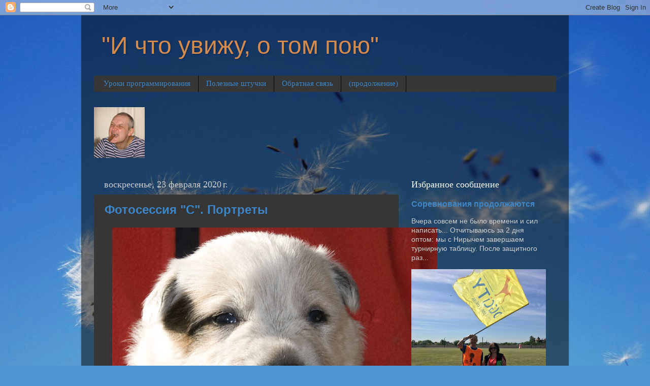

--- FILE ---
content_type: text/html; charset=UTF-8
request_url: https://vs259.blogspot.com/2020/02/
body_size: 26018
content:
<!DOCTYPE html>
<html class='v2' dir='ltr' lang='ru' xmlns='http://www.w3.org/1999/xhtml' xmlns:b='http://www.google.com/2005/gml/b' xmlns:data='http://www.google.com/2005/gml/data' xmlns:expr='http://www.google.com/2005/gml/expr'>
<head>
<link href='https://www.blogger.com/static/v1/widgets/335934321-css_bundle_v2.css' rel='stylesheet' type='text/css'/>
<meta content='width=1100' name='viewport'/>
<meta content='text/html; charset=UTF-8' http-equiv='Content-Type'/>
<meta content='blogger' name='generator'/>
<link href='https://vs259.blogspot.com/favicon.ico' rel='icon' type='image/x-icon'/>
<link href='http://vs259.blogspot.com/2020/02/' rel='canonical'/>
<link rel="alternate" type="application/atom+xml" title="&quot;И что увижу, о том пою&quot; - Atom" href="https://vs259.blogspot.com/feeds/posts/default" />
<link rel="alternate" type="application/rss+xml" title="&quot;И что увижу, о том пою&quot; - RSS" href="https://vs259.blogspot.com/feeds/posts/default?alt=rss" />
<link rel="service.post" type="application/atom+xml" title="&quot;И что увижу, о том пою&quot; - Atom" href="https://www.blogger.com/feeds/2386408351845065434/posts/default" />
<!--Can't find substitution for tag [blog.ieCssRetrofitLinks]-->
<meta content='http://vs259.blogspot.com/2020/02/' property='og:url'/>
<meta content='&quot;И что увижу, о том пою&quot;' property='og:title'/>
<meta content='' property='og:description'/>
<title>"И что увижу, о том пою": февраля 2020</title>
<style id='page-skin-1' type='text/css'><!--
/*-----------------------------------------------
Blogger Template Style
Name:     Picture Window
Designer: Blogger
URL:      www.blogger.com
----------------------------------------------- */
/* Variable definitions
====================
<Variable name="keycolor" description="Main Color" type="color" default="#1a222a"/>
<Variable name="body.background" description="Body Background" type="background"
color="#9f5b35" default="#111111 url(//themes.googleusercontent.com/image?id=1OACCYOE0-eoTRTfsBuX1NMN9nz599ufI1Jh0CggPFA_sK80AGkIr8pLtYRpNUKPmwtEa) repeat-x fixed top center"/>
<Group description="Page Text" selector="body">
<Variable name="body.font" description="Font" type="font"
default="normal normal 15px Arial, Tahoma, Helvetica, FreeSans, sans-serif"/>
<Variable name="body.text.color" description="Text Color" type="color" default="#333333"/>
</Group>
<Group description="Backgrounds" selector=".body-fauxcolumns-outer">
<Variable name="body.background.color" description="Outer Background" type="color" default="#296695"/>
<Variable name="header.background.color" description="Header Background" type="color" default="transparent"/>
<Variable name="post.background.color" description="Post Background" type="color" default="#ffffff"/>
</Group>
<Group description="Links" selector=".main-outer">
<Variable name="link.color" description="Link Color" type="color" default="#336699"/>
<Variable name="link.visited.color" description="Visited Color" type="color" default="#6699cc"/>
<Variable name="link.hover.color" description="Hover Color" type="color" default="#33aaff"/>
</Group>
<Group description="Blog Title" selector=".header h1">
<Variable name="header.font" description="Title Font" type="font"
default="normal normal 36px Arial, Tahoma, Helvetica, FreeSans, sans-serif"/>
<Variable name="header.text.color" description="Text Color" type="color" default="#ffffff" />
</Group>
<Group description="Tabs Text" selector=".tabs-inner .widget li a">
<Variable name="tabs.font" description="Font" type="font"
default="normal normal 15px Arial, Tahoma, Helvetica, FreeSans, sans-serif"/>
<Variable name="tabs.text.color" description="Text Color" type="color" default="#ffffff"/>
<Variable name="tabs.selected.text.color" description="Selected Color" type="color" default="#3d85c6"/>
</Group>
<Group description="Tabs Background" selector=".tabs-outer .PageList">
<Variable name="tabs.background.color" description="Background Color" type="color" default="transparent"/>
<Variable name="tabs.selected.background.color" description="Selected Color" type="color" default="transparent"/>
<Variable name="tabs.separator.color" description="Separator Color" type="color" default="transparent"/>
</Group>
<Group description="Post Title" selector="h3.post-title, .comments h4">
<Variable name="post.title.font" description="Title Font" type="font"
default="normal normal 18px Arial, Tahoma, Helvetica, FreeSans, sans-serif"/>
</Group>
<Group description="Date Header" selector=".date-header">
<Variable name="date.header.color" description="Text Color" type="color" default="#cdcdcd"/>
</Group>
<Group description="Post" selector=".post">
<Variable name="post.footer.text.color" description="Footer Text Color" type="color" default="#999999"/>
<Variable name="post.border.color" description="Border Color" type="color" default="#dddddd"/>
</Group>
<Group description="Gadgets" selector="h2">
<Variable name="widget.title.font" description="Title Font" type="font"
default="bold normal 13px Arial, Tahoma, Helvetica, FreeSans, sans-serif"/>
<Variable name="widget.title.text.color" description="Title Color" type="color" default="#888888"/>
</Group>
<Group description="Footer" selector=".footer-outer">
<Variable name="footer.text.color" description="Text Color" type="color" default="#cccccc"/>
<Variable name="footer.widget.title.text.color" description="Gadget Title Color" type="color" default="#aaaaaa"/>
</Group>
<Group description="Footer Links" selector=".footer-outer">
<Variable name="footer.link.color" description="Link Color" type="color" default="#99ccee"/>
<Variable name="footer.link.visited.color" description="Visited Color" type="color" default="#77aaee"/>
<Variable name="footer.link.hover.color" description="Hover Color" type="color" default="#33aaff"/>
</Group>
<Variable name="content.margin" description="Content Margin Top" type="length" default="20px" min="0" max="100px"/>
<Variable name="content.padding" description="Content Padding" type="length" default="0" min="0" max="100px"/>
<Variable name="content.background" description="Content Background" type="background"
default="transparent none repeat scroll top left"/>
<Variable name="content.border.radius" description="Content Border Radius" type="length" default="0" min="0" max="100px"/>
<Variable name="content.shadow.spread" description="Content Shadow Spread" type="length" default="0" min="0" max="100px"/>
<Variable name="header.padding" description="Header Padding" type="length" default="0" min="0" max="100px"/>
<Variable name="header.background.gradient" description="Header Gradient" type="url"
default="none"/>
<Variable name="header.border.radius" description="Header Border Radius" type="length" default="0" min="0" max="100px"/>
<Variable name="main.border.radius.top" description="Main Border Radius" type="length" default="20px" min="0" max="100px"/>
<Variable name="footer.border.radius.top" description="Footer Border Radius Top" type="length" default="0" min="0" max="100px"/>
<Variable name="footer.border.radius.bottom" description="Footer Border Radius Bottom" type="length" default="20px" min="0" max="100px"/>
<Variable name="region.shadow.spread" description="Main and Footer Shadow Spread" type="length" default="3px" min="0" max="100px"/>
<Variable name="region.shadow.offset" description="Main and Footer Shadow Offset" type="length" default="1px" min="-50px" max="50px"/>
<Variable name="tabs.background.gradient" description="Tab Background Gradient" type="url" default="none"/>
<Variable name="tab.selected.background.gradient" description="Selected Tab Background" type="url"
default="url(https://resources.blogblog.com/blogblog/data/1kt/transparent/white80.png)"/>
<Variable name="tab.background" description="Tab Background" type="background"
default="transparent url(https://resources.blogblog.com/blogblog/data/1kt/transparent/black50.png) repeat scroll top left"/>
<Variable name="tab.border.radius" description="Tab Border Radius" type="length" default="10px" min="0" max="100px"/>
<Variable name="tab.first.border.radius" description="First Tab Border Radius" type="length" default="10px" min="0" max="100px"/>
<Variable name="tabs.border.radius" description="Tabs Border Radius" type="length" default="0" min="0" max="100px"/>
<Variable name="tabs.spacing" description="Tab Spacing" type="length" default=".25em" min="0" max="10em"/>
<Variable name="tabs.margin.bottom" description="Tab Margin Bottom" type="length" default="0" min="0" max="100px"/>
<Variable name="tabs.margin.sides" description="Tab Margin Sides" type="length" default="20px" min="0" max="100px"/>
<Variable name="main.background" description="Main Background" type="background"
default="transparent url(https://resources.blogblog.com/blogblog/data/1kt/transparent/white80.png) repeat scroll top left"/>
<Variable name="main.padding.sides" description="Main Padding Sides" type="length" default="20px" min="0" max="100px"/>
<Variable name="footer.background" description="Footer Background" type="background"
default="transparent url(https://resources.blogblog.com/blogblog/data/1kt/transparent/black50.png) repeat scroll top left"/>
<Variable name="post.margin.sides" description="Post Margin Sides" type="length" default="-20px" min="-50px" max="50px"/>
<Variable name="post.border.radius" description="Post Border Radius" type="length" default="5px" min="0" max="100px"/>
<Variable name="widget.title.text.transform" description="Widget Title Text Transform" type="string" default="uppercase"/>
<Variable name="mobile.background.overlay" description="Mobile Background Overlay" type="string"
default="transparent none repeat scroll top left"/>
<Variable name="startSide" description="Side where text starts in blog language" type="automatic" default="left"/>
<Variable name="endSide" description="Side where text ends in blog language" type="automatic" default="right"/>
*/
/* Content
----------------------------------------------- */
body {
font: normal normal 15px Arial, Tahoma, Helvetica, FreeSans, sans-serif;
color: #cdcdcd;
background: #4f95d1 url(//themes.googleusercontent.com/image?id=1Y0O5JU8CLkKHHi4FmHOtErsnuKFCKsx2W7P3FfmED4QOygfNpRZZWv7_kEl1JitYHZfo) no-repeat fixed top center /* Credit: cmisje (http://www.istockphoto.com/googleimages.php?id=3537940&platform=blogger) */;
}
html body .region-inner {
min-width: 0;
max-width: 100%;
width: auto;
}
.content-outer {
font-size: 90%;
}
a:link {
text-decoration:none;
color: #3d85c6;
}
a:visited {
text-decoration:none;
color: #0b5394;
}
a:hover {
text-decoration:underline;
color: #9fc5e8;
}
.content-outer {
background: transparent url(//www.blogblog.com/1kt/transparent/black50.png) repeat scroll top left;
-moz-border-radius: 0;
-webkit-border-radius: 0;
-goog-ms-border-radius: 0;
border-radius: 0;
-moz-box-shadow: 0 0 3px rgba(0, 0, 0, .15);
-webkit-box-shadow: 0 0 3px rgba(0, 0, 0, .15);
-goog-ms-box-shadow: 0 0 3px rgba(0, 0, 0, .15);
box-shadow: 0 0 3px rgba(0, 0, 0, .15);
margin: 0 auto;
}
.content-inner {
padding: 10px;
}
/* Header
----------------------------------------------- */
.header-outer {
background: transparent none repeat-x scroll top left;
_background-image: none;
color: #d18a4f;
-moz-border-radius: 0;
-webkit-border-radius: 0;
-goog-ms-border-radius: 0;
border-radius: 0;
}
.Header img, .Header #header-inner {
-moz-border-radius: 0;
-webkit-border-radius: 0;
-goog-ms-border-radius: 0;
border-radius: 0;
}
.header-inner .Header .titlewrapper,
.header-inner .Header .descriptionwrapper {
padding-left: 30px;
padding-right: 30px;
}
.Header h1 {
font: normal normal 48px Arial, Tahoma, Helvetica, FreeSans, sans-serif;
text-shadow: 1px 1px 3px rgba(0, 0, 0, 0.3);
}
.Header h1 a {
color: #d18a4f;
}
.Header .description {
font-size: 130%;
}
/* Tabs
----------------------------------------------- */
.tabs-inner {
margin: .5em 15px 1em;
padding: 0;
}
.tabs-inner .section {
margin: 0;
}
.tabs-inner .widget ul {
padding: 0;
background: #363636 none repeat scroll bottom;
-moz-border-radius: 0;
-webkit-border-radius: 0;
-goog-ms-border-radius: 0;
border-radius: 0;
}
.tabs-inner .widget li {
border: none;
}
.tabs-inner .widget li a {
display: inline-block;
padding: .5em 1em;
margin-right: 0;
color: #3d85c6;
font: normal normal 15px Georgia, Utopia, 'Palatino Linotype', Palatino, serif;
-moz-border-radius: 0 0 0 0;
-webkit-border-top-left-radius: 0;
-webkit-border-top-right-radius: 0;
-goog-ms-border-radius: 0 0 0 0;
border-radius: 0 0 0 0;
background: transparent none no-repeat scroll top left;
border-right: 1px solid #000000;
}
.tabs-inner .widget li:first-child a {
padding-left: 1.25em;
-moz-border-radius-topleft: 0;
-moz-border-radius-bottomleft: 0;
-webkit-border-top-left-radius: 0;
-webkit-border-bottom-left-radius: 0;
-goog-ms-border-top-left-radius: 0;
-goog-ms-border-bottom-left-radius: 0;
border-top-left-radius: 0;
border-bottom-left-radius: 0;
}
.tabs-inner .widget li.selected a,
.tabs-inner .widget li a:hover {
position: relative;
z-index: 1;
background: #0088e4 none repeat scroll bottom;
color: #ffffff;
-moz-box-shadow: 0 0 0 rgba(0, 0, 0, .15);
-webkit-box-shadow: 0 0 0 rgba(0, 0, 0, .15);
-goog-ms-box-shadow: 0 0 0 rgba(0, 0, 0, .15);
box-shadow: 0 0 0 rgba(0, 0, 0, .15);
}
/* Headings
----------------------------------------------- */
h2 {
font: normal normal 18px Georgia, Utopia, 'Palatino Linotype', Palatino, serif;
text-transform: none;
color: #ffffff;
margin: .5em 0;
}
/* Main
----------------------------------------------- */
.main-outer {
background: transparent none repeat scroll top center;
-moz-border-radius: 0 0 0 0;
-webkit-border-top-left-radius: 0;
-webkit-border-top-right-radius: 0;
-webkit-border-bottom-left-radius: 0;
-webkit-border-bottom-right-radius: 0;
-goog-ms-border-radius: 0 0 0 0;
border-radius: 0 0 0 0;
-moz-box-shadow: 0 0 0 rgba(0, 0, 0, .15);
-webkit-box-shadow: 0 0 0 rgba(0, 0, 0, .15);
-goog-ms-box-shadow: 0 0 0 rgba(0, 0, 0, .15);
box-shadow: 0 0 0 rgba(0, 0, 0, .15);
}
.main-inner {
padding: 15px 20px 20px;
}
.main-inner .column-center-inner {
padding: 0 0;
}
.main-inner .column-left-inner {
padding-left: 0;
}
.main-inner .column-right-inner {
padding-right: 0;
}
/* Posts
----------------------------------------------- */
h3.post-title {
margin: 0;
font: normal bold 24px Arial, Tahoma, Helvetica, FreeSans, sans-serif;
}
.comments h4 {
margin: 1em 0 0;
font: normal bold 24px Arial, Tahoma, Helvetica, FreeSans, sans-serif;
}
.date-header span {
color: #cdcdcd;
}
.post-outer {
background-color: #363636;
border: solid 1px transparent;
-moz-border-radius: 0;
-webkit-border-radius: 0;
border-radius: 0;
-goog-ms-border-radius: 0;
padding: 15px 20px;
margin: 0 -20px 20px;
}
.post-body {
line-height: 1.4;
font-size: 110%;
position: relative;
}
.post-header {
margin: 0 0 1.5em;
color: #9a9a9a;
line-height: 1.6;
}
.post-footer {
margin: .5em 0 0;
color: #9a9a9a;
line-height: 1.6;
}
#blog-pager {
font-size: 140%
}
#comments .comment-author {
padding-top: 1.5em;
border-top: dashed 1px #ccc;
border-top: dashed 1px rgba(128, 128, 128, .5);
background-position: 0 1.5em;
}
#comments .comment-author:first-child {
padding-top: 0;
border-top: none;
}
.avatar-image-container {
margin: .2em 0 0;
}
/* Comments
----------------------------------------------- */
.comments .comments-content .icon.blog-author {
background-repeat: no-repeat;
background-image: url([data-uri]);
}
.comments .comments-content .loadmore a {
border-top: 1px solid #9fc5e8;
border-bottom: 1px solid #9fc5e8;
}
.comments .continue {
border-top: 2px solid #9fc5e8;
}
/* Widgets
----------------------------------------------- */
.widget ul, .widget #ArchiveList ul.flat {
padding: 0;
list-style: none;
}
.widget ul li, .widget #ArchiveList ul.flat li {
border-top: dashed 1px #ccc;
border-top: dashed 1px rgba(128, 128, 128, .5);
}
.widget ul li:first-child, .widget #ArchiveList ul.flat li:first-child {
border-top: none;
}
.widget .post-body ul {
list-style: disc;
}
.widget .post-body ul li {
border: none;
}
/* Footer
----------------------------------------------- */
.footer-outer {
color:#cdcdcd;
background: transparent none repeat scroll top center;
-moz-border-radius: 0 0 0 0;
-webkit-border-top-left-radius: 0;
-webkit-border-top-right-radius: 0;
-webkit-border-bottom-left-radius: 0;
-webkit-border-bottom-right-radius: 0;
-goog-ms-border-radius: 0 0 0 0;
border-radius: 0 0 0 0;
-moz-box-shadow: 0 0 0 rgba(0, 0, 0, .15);
-webkit-box-shadow: 0 0 0 rgba(0, 0, 0, .15);
-goog-ms-box-shadow: 0 0 0 rgba(0, 0, 0, .15);
box-shadow: 0 0 0 rgba(0, 0, 0, .15);
}
.footer-inner {
padding: 10px 20px 20px;
}
.footer-outer a {
color: #3d85c6;
}
.footer-outer a:visited {
color: #0b5394;
}
.footer-outer a:hover {
color: #9fc5e8;
}
.footer-outer .widget h2 {
color: #ffffff;
}
/* Mobile
----------------------------------------------- */
html body.mobile {
height: auto;
}
html body.mobile {
min-height: 480px;
background-size: 100% auto;
}
.mobile .body-fauxcolumn-outer {
background: transparent none repeat scroll top left;
}
html .mobile .mobile-date-outer, html .mobile .blog-pager {
border-bottom: none;
background: transparent none repeat scroll top center;
margin-bottom: 10px;
}
.mobile .date-outer {
background: transparent none repeat scroll top center;
}
.mobile .header-outer, .mobile .main-outer,
.mobile .post-outer, .mobile .footer-outer {
-moz-border-radius: 0;
-webkit-border-radius: 0;
-goog-ms-border-radius: 0;
border-radius: 0;
}
.mobile .content-outer,
.mobile .main-outer,
.mobile .post-outer {
background: inherit;
border: none;
}
.mobile .content-outer {
font-size: 100%;
}
.mobile-link-button {
background-color: #3d85c6;
}
.mobile-link-button a:link, .mobile-link-button a:visited {
color: #363636;
}
.mobile-index-contents {
color: #cdcdcd;
}
.mobile .tabs-inner .PageList .widget-content {
background: #0088e4 none repeat scroll bottom;
color: #ffffff;
}
.mobile .tabs-inner .PageList .widget-content .pagelist-arrow {
border-left: 1px solid #000000;
}

--></style>
<style id='template-skin-1' type='text/css'><!--
body {
min-width: 960px;
}
.content-outer, .content-fauxcolumn-outer, .region-inner {
min-width: 960px;
max-width: 960px;
_width: 960px;
}
.main-inner .columns {
padding-left: 0;
padding-right: 310px;
}
.main-inner .fauxcolumn-center-outer {
left: 0;
right: 310px;
/* IE6 does not respect left and right together */
_width: expression(this.parentNode.offsetWidth -
parseInt("0") -
parseInt("310px") + 'px');
}
.main-inner .fauxcolumn-left-outer {
width: 0;
}
.main-inner .fauxcolumn-right-outer {
width: 310px;
}
.main-inner .column-left-outer {
width: 0;
right: 100%;
margin-left: -0;
}
.main-inner .column-right-outer {
width: 310px;
margin-right: -310px;
}
#layout {
min-width: 0;
}
#layout .content-outer {
min-width: 0;
width: 800px;
}
#layout .region-inner {
min-width: 0;
width: auto;
}
body#layout div.add_widget {
padding: 8px;
}
body#layout div.add_widget a {
margin-left: 32px;
}
--></style>
<style>
    body {background-image:url(\/\/themes.googleusercontent.com\/image?id=1Y0O5JU8CLkKHHi4FmHOtErsnuKFCKsx2W7P3FfmED4QOygfNpRZZWv7_kEl1JitYHZfo);}
    
@media (max-width: 200px) { body {background-image:url(\/\/themes.googleusercontent.com\/image?id=1Y0O5JU8CLkKHHi4FmHOtErsnuKFCKsx2W7P3FfmED4QOygfNpRZZWv7_kEl1JitYHZfo&options=w200);}}
@media (max-width: 400px) and (min-width: 201px) { body {background-image:url(\/\/themes.googleusercontent.com\/image?id=1Y0O5JU8CLkKHHi4FmHOtErsnuKFCKsx2W7P3FfmED4QOygfNpRZZWv7_kEl1JitYHZfo&options=w400);}}
@media (max-width: 800px) and (min-width: 401px) { body {background-image:url(\/\/themes.googleusercontent.com\/image?id=1Y0O5JU8CLkKHHi4FmHOtErsnuKFCKsx2W7P3FfmED4QOygfNpRZZWv7_kEl1JitYHZfo&options=w800);}}
@media (max-width: 1200px) and (min-width: 801px) { body {background-image:url(\/\/themes.googleusercontent.com\/image?id=1Y0O5JU8CLkKHHi4FmHOtErsnuKFCKsx2W7P3FfmED4QOygfNpRZZWv7_kEl1JitYHZfo&options=w1200);}}
/* Last tag covers anything over one higher than the previous max-size cap. */
@media (min-width: 1201px) { body {background-image:url(\/\/themes.googleusercontent.com\/image?id=1Y0O5JU8CLkKHHi4FmHOtErsnuKFCKsx2W7P3FfmED4QOygfNpRZZWv7_kEl1JitYHZfo&options=w1600);}}
  </style>
<link href='https://www.blogger.com/dyn-css/authorization.css?targetBlogID=2386408351845065434&amp;zx=d18bc7fd-8c87-48c6-b461-6298d9fee81e' media='none' onload='if(media!=&#39;all&#39;)media=&#39;all&#39;' rel='stylesheet'/><noscript><link href='https://www.blogger.com/dyn-css/authorization.css?targetBlogID=2386408351845065434&amp;zx=d18bc7fd-8c87-48c6-b461-6298d9fee81e' rel='stylesheet'/></noscript>
<meta name='google-adsense-platform-account' content='ca-host-pub-1556223355139109'/>
<meta name='google-adsense-platform-domain' content='blogspot.com'/>

</head>
<body class='loading'>
<div class='navbar section' id='navbar' name='Панель навигации'><div class='widget Navbar' data-version='1' id='Navbar1'><script type="text/javascript">
    function setAttributeOnload(object, attribute, val) {
      if(window.addEventListener) {
        window.addEventListener('load',
          function(){ object[attribute] = val; }, false);
      } else {
        window.attachEvent('onload', function(){ object[attribute] = val; });
      }
    }
  </script>
<div id="navbar-iframe-container"></div>
<script type="text/javascript" src="https://apis.google.com/js/platform.js"></script>
<script type="text/javascript">
      gapi.load("gapi.iframes:gapi.iframes.style.bubble", function() {
        if (gapi.iframes && gapi.iframes.getContext) {
          gapi.iframes.getContext().openChild({
              url: 'https://www.blogger.com/navbar/2386408351845065434?origin\x3dhttps://vs259.blogspot.com',
              where: document.getElementById("navbar-iframe-container"),
              id: "navbar-iframe"
          });
        }
      });
    </script><script type="text/javascript">
(function() {
var script = document.createElement('script');
script.type = 'text/javascript';
script.src = '//pagead2.googlesyndication.com/pagead/js/google_top_exp.js';
var head = document.getElementsByTagName('head')[0];
if (head) {
head.appendChild(script);
}})();
</script>
</div></div>
<div class='body-fauxcolumns'>
<div class='fauxcolumn-outer body-fauxcolumn-outer'>
<div class='cap-top'>
<div class='cap-left'></div>
<div class='cap-right'></div>
</div>
<div class='fauxborder-left'>
<div class='fauxborder-right'></div>
<div class='fauxcolumn-inner'>
</div>
</div>
<div class='cap-bottom'>
<div class='cap-left'></div>
<div class='cap-right'></div>
</div>
</div>
</div>
<div class='content'>
<div class='content-fauxcolumns'>
<div class='fauxcolumn-outer content-fauxcolumn-outer'>
<div class='cap-top'>
<div class='cap-left'></div>
<div class='cap-right'></div>
</div>
<div class='fauxborder-left'>
<div class='fauxborder-right'></div>
<div class='fauxcolumn-inner'>
</div>
</div>
<div class='cap-bottom'>
<div class='cap-left'></div>
<div class='cap-right'></div>
</div>
</div>
</div>
<div class='content-outer'>
<div class='content-cap-top cap-top'>
<div class='cap-left'></div>
<div class='cap-right'></div>
</div>
<div class='fauxborder-left content-fauxborder-left'>
<div class='fauxborder-right content-fauxborder-right'></div>
<div class='content-inner'>
<header>
<div class='header-outer'>
<div class='header-cap-top cap-top'>
<div class='cap-left'></div>
<div class='cap-right'></div>
</div>
<div class='fauxborder-left header-fauxborder-left'>
<div class='fauxborder-right header-fauxborder-right'></div>
<div class='region-inner header-inner'>
<div class='header section' id='header' name='Заголовок'><div class='widget Header' data-version='1' id='Header1'>
<div id='header-inner'>
<div class='titlewrapper'>
<h1 class='title'>
<a href='https://vs259.blogspot.com/'>
"И что увижу, о том пою"
</a>
</h1>
</div>
<div class='descriptionwrapper'>
<p class='description'><span>
</span></p>
</div>
</div>
</div></div>
</div>
</div>
<div class='header-cap-bottom cap-bottom'>
<div class='cap-left'></div>
<div class='cap-right'></div>
</div>
</div>
</header>
<div class='tabs-outer'>
<div class='tabs-cap-top cap-top'>
<div class='cap-left'></div>
<div class='cap-right'></div>
</div>
<div class='fauxborder-left tabs-fauxborder-left'>
<div class='fauxborder-right tabs-fauxborder-right'></div>
<div class='region-inner tabs-inner'>
<div class='tabs section' id='crosscol' name='Поперечный столбец'><div class='widget PageList' data-version='1' id='PageList1'>
<h2>Страницы</h2>
<div class='widget-content'>
<ul>
<li>
<a href='http://pro-delphi.blogspot.com/'>Уроки программирования</a>
</li>
<li>
<a href='http://vs259other.blogspot.ru/'>Полезные штучки</a>
</li>
<li>
<a href='http://vs259.blogspot.com/p/blog-page.html'>Обратная связь</a>
</li>
<li>
<a href='http://va-blog.ru'>(продолжение)</a>
</li>
</ul>
<div class='clear'></div>
</div>
</div><div class='widget Image' data-version='1' id='Image1'>
<div class='widget-content'>
<a href='http://5511.copi.ru'>
<img alt='' height='100' id='Image1_img' src='https://blogger.googleusercontent.com/img/b/R29vZ2xl/AVvXsEjNM0MG3zQhFT0dpAdCl2vAjz-B-YJSf6uL_sTcUI7PYR9nUiF_lqxmDy7pWzvrTTUbcR1c5Qn1GQ6DP0UMlYlKpwziLKFtF_drPc4gb-HXSV7BtbmIX731_E1Qlf_oCo-1QzURie2fru-T/s800/MyAvatarAnime.gif' width='100'/>
</a>
<br/>
</div>
<div class='clear'></div>
</div></div>
<div class='tabs no-items section' id='crosscol-overflow' name='Cross-Column 2'></div>
</div>
</div>
<div class='tabs-cap-bottom cap-bottom'>
<div class='cap-left'></div>
<div class='cap-right'></div>
</div>
</div>
<div class='main-outer'>
<div class='main-cap-top cap-top'>
<div class='cap-left'></div>
<div class='cap-right'></div>
</div>
<div class='fauxborder-left main-fauxborder-left'>
<div class='fauxborder-right main-fauxborder-right'></div>
<div class='region-inner main-inner'>
<div class='columns fauxcolumns'>
<div class='fauxcolumn-outer fauxcolumn-center-outer'>
<div class='cap-top'>
<div class='cap-left'></div>
<div class='cap-right'></div>
</div>
<div class='fauxborder-left'>
<div class='fauxborder-right'></div>
<div class='fauxcolumn-inner'>
</div>
</div>
<div class='cap-bottom'>
<div class='cap-left'></div>
<div class='cap-right'></div>
</div>
</div>
<div class='fauxcolumn-outer fauxcolumn-left-outer'>
<div class='cap-top'>
<div class='cap-left'></div>
<div class='cap-right'></div>
</div>
<div class='fauxborder-left'>
<div class='fauxborder-right'></div>
<div class='fauxcolumn-inner'>
</div>
</div>
<div class='cap-bottom'>
<div class='cap-left'></div>
<div class='cap-right'></div>
</div>
</div>
<div class='fauxcolumn-outer fauxcolumn-right-outer'>
<div class='cap-top'>
<div class='cap-left'></div>
<div class='cap-right'></div>
</div>
<div class='fauxborder-left'>
<div class='fauxborder-right'></div>
<div class='fauxcolumn-inner'>
</div>
</div>
<div class='cap-bottom'>
<div class='cap-left'></div>
<div class='cap-right'></div>
</div>
</div>
<!-- corrects IE6 width calculation -->
<div class='columns-inner'>
<div class='column-center-outer'>
<div class='column-center-inner'>
<div class='main section' id='main' name='Основной'><div class='widget Blog' data-version='1' id='Blog1'>
<div class='blog-posts hfeed'>

          <div class="date-outer">
        
<h2 class='date-header'><span>воскресенье, 23 февраля 2020&#8239;г.</span></h2>

          <div class="date-posts">
        
<div class='post-outer'>
<div class='post hentry uncustomized-post-template' itemprop='blogPost' itemscope='itemscope' itemtype='http://schema.org/BlogPosting'>
<meta content='https://blogger.googleusercontent.com/img/b/R29vZ2xl/AVvXsEgzoCu-ftoz8dm9LgNjpSElIL5oWmR_UOMErNCkNLuGmHy_g05-Tky-n1Mt2Pg_vNzss6nCRG8BjdVyoPSzGFARVJ_qDIco5ktPA3pCNcQ061aBT6KLy8jedLizVZj5y2kCQvgsOZX9xVs/s640/Caramel.jpg' itemprop='image_url'/>
<meta content='2386408351845065434' itemprop='blogId'/>
<meta content='1579374205748504728' itemprop='postId'/>
<a name='1579374205748504728'></a>
<h3 class='post-title entry-title' itemprop='name'>
<a href='https://vs259.blogspot.com/2020/02/blog-post_23.html'>Фотосессия "С". Портреты</a>
</h3>
<div class='post-header'>
<div class='post-header-line-1'></div>
</div>
<div class='post-body entry-content' id='post-body-1579374205748504728' itemprop='description articleBody'>
<div class="separator" style="clear: both; text-align: center;">
<a href="https://blogger.googleusercontent.com/img/b/R29vZ2xl/AVvXsEgzoCu-ftoz8dm9LgNjpSElIL5oWmR_UOMErNCkNLuGmHy_g05-Tky-n1Mt2Pg_vNzss6nCRG8BjdVyoPSzGFARVJ_qDIco5ktPA3pCNcQ061aBT6KLy8jedLizVZj5y2kCQvgsOZX9xVs/s1600/Caramel.jpg" imageanchor="1" style="margin-left: 1em; margin-right: 1em;"><img border="0" data-original-height="533" data-original-width="800" height="425" src="https://blogger.googleusercontent.com/img/b/R29vZ2xl/AVvXsEgzoCu-ftoz8dm9LgNjpSElIL5oWmR_UOMErNCkNLuGmHy_g05-Tky-n1Mt2Pg_vNzss6nCRG8BjdVyoPSzGFARVJ_qDIco5ktPA3pCNcQ061aBT6KLy8jedLizVZj5y2kCQvgsOZX9xVs/s640/Caramel.jpg" width="640" /></a></div>
<br />
<div class="separator" style="clear: both; text-align: center;">
<a href="https://blogger.googleusercontent.com/img/b/R29vZ2xl/AVvXsEiSza9_gxYK9TWkHlM8Ynqy9_ZtzMZj5aLmFl6Pb7kxNmf05dKs0B4cHbya9ZYBUGq99rPN5hPyzmR3jtKTg_-5dUC53kOAbGcKdc0hvbNsQHHO59EnQLDFGo3hlFfMc3pQ4OxjgpMUyIU/s1600/Cecilia.jpg" imageanchor="1" style="margin-left: 1em; margin-right: 1em;"><img border="0" data-original-height="533" data-original-width="800" height="426" src="https://blogger.googleusercontent.com/img/b/R29vZ2xl/AVvXsEiSza9_gxYK9TWkHlM8Ynqy9_ZtzMZj5aLmFl6Pb7kxNmf05dKs0B4cHbya9ZYBUGq99rPN5hPyzmR3jtKTg_-5dUC53kOAbGcKdc0hvbNsQHHO59EnQLDFGo3hlFfMc3pQ4OxjgpMUyIU/s640/Cecilia.jpg" width="640" /></a></div>
<br />
<div class="separator" style="clear: both; text-align: center;">
<a href="https://blogger.googleusercontent.com/img/b/R29vZ2xl/AVvXsEgW7myxP841gV3xVg46aHBuBIsyq01N-l543fzCA8GNc3u_hiY-dpv8WziMQ40Ay_aHPiwsYQ2QVayBJGv3y6vs_qLeNO4ayZIuoAVc44Oe_WQYdu6Zzn9m6jbW-ByElddZ2q2BZo4kPEg/s1600/Cenderella.jpg" imageanchor="1" style="margin-left: 1em; margin-right: 1em;"><img border="0" data-original-height="533" data-original-width="800" height="426" src="https://blogger.googleusercontent.com/img/b/R29vZ2xl/AVvXsEgW7myxP841gV3xVg46aHBuBIsyq01N-l543fzCA8GNc3u_hiY-dpv8WziMQ40Ay_aHPiwsYQ2QVayBJGv3y6vs_qLeNO4ayZIuoAVc44Oe_WQYdu6Zzn9m6jbW-ByElddZ2q2BZo4kPEg/s640/Cenderella.jpg" width="640" /></a></div>
<br />
<div class="separator" style="clear: both; text-align: center;">
<a href="https://blogger.googleusercontent.com/img/b/R29vZ2xl/AVvXsEgZ3oJq1_xzcK6Z1SEo6TtHZiUxyXTTNlcVWxe9evBvWonrM7W6dtStIrjIqIVywM63tVB3xO2FRXNh6BALYQGz3fSXOFsvcZW1wAFwq8UcnXVlNp6j9wGqZVGY4ueHIZ8C86zH7UyiFss/s1600/Cesaria.jpg" imageanchor="1" style="margin-left: 1em; margin-right: 1em;"><img border="0" data-original-height="533" data-original-width="800" height="426" src="https://blogger.googleusercontent.com/img/b/R29vZ2xl/AVvXsEgZ3oJq1_xzcK6Z1SEo6TtHZiUxyXTTNlcVWxe9evBvWonrM7W6dtStIrjIqIVywM63tVB3xO2FRXNh6BALYQGz3fSXOFsvcZW1wAFwq8UcnXVlNp6j9wGqZVGY4ueHIZ8C86zH7UyiFss/s640/Cesaria.jpg" width="640" /></a></div>
<br />
<div class="separator" style="clear: both; text-align: center;">
<a href="https://blogger.googleusercontent.com/img/b/R29vZ2xl/AVvXsEhdEYMCvCJ9RCGwSnZP6hxuwsoMHbz_4a8J9-dqAxkLnDGjC3tHU8H0RAl7fyOlZymFrYx-77TXPZIDwb5RqfZrowgUrp96P7_vQdQAOJim6-S_YFZMDVOaVIkJLwUeVsFcGiOTnnbIXRc/s1600/Comandor.jpg" imageanchor="1" style="margin-left: 1em; margin-right: 1em;"><img border="0" data-original-height="533" data-original-width="800" height="426" src="https://blogger.googleusercontent.com/img/b/R29vZ2xl/AVvXsEhdEYMCvCJ9RCGwSnZP6hxuwsoMHbz_4a8J9-dqAxkLnDGjC3tHU8H0RAl7fyOlZymFrYx-77TXPZIDwb5RqfZrowgUrp96P7_vQdQAOJim6-S_YFZMDVOaVIkJLwUeVsFcGiOTnnbIXRc/s640/Comandor.jpg" width="640" /></a></div>
<br />
<div class="separator" style="clear: both; text-align: center;">
<a href="https://blogger.googleusercontent.com/img/b/R29vZ2xl/AVvXsEgahTMoiF6OrABVUn93UyFS5DUqIaxHY0_IcfelHlv5xYkBjJl9c95wrR5oHO4-w9R9Sc0_x-G5O1eug13V2aDwzk031OwcqIb817yFxDmlJ3T-JpgceQ63KMPBLpB3-qwQI7P4SlEcc9s/s1600/Cowboy.jpg" imageanchor="1" style="margin-left: 1em; margin-right: 1em;"><img border="0" data-original-height="533" data-original-width="800" height="426" src="https://blogger.googleusercontent.com/img/b/R29vZ2xl/AVvXsEgahTMoiF6OrABVUn93UyFS5DUqIaxHY0_IcfelHlv5xYkBjJl9c95wrR5oHO4-w9R9Sc0_x-G5O1eug13V2aDwzk031OwcqIb817yFxDmlJ3T-JpgceQ63KMPBLpB3-qwQI7P4SlEcc9s/s640/Cowboy.jpg" width="640" /></a></div>
<br />
<div style='clear: both;'></div>
</div>
<div class='post-footer'>
<div class='post-footer-line post-footer-line-1'>
<span class='post-author vcard'>
Ваш:
<span class='fn' itemprop='author' itemscope='itemscope' itemtype='http://schema.org/Person'>
<meta content='https://www.blogger.com/profile/15672838363195259292' itemprop='url'/>
<a class='g-profile' href='https://www.blogger.com/profile/15672838363195259292' rel='author' title='author profile'>
<span itemprop='name'>Александр</span>
</a>
</span>
</span>
<span class='post-timestamp'>
на
<meta content='http://vs259.blogspot.com/2020/02/blog-post_23.html' itemprop='url'/>
<a class='timestamp-link' href='https://vs259.blogspot.com/2020/02/blog-post_23.html' rel='bookmark' title='permanent link'><abbr class='published' itemprop='datePublished' title='2020-02-23T16:42:00+03:00'>16:42</abbr></a>
</span>
<span class='post-comment-link'>
<a class='comment-link' href='https://vs259.blogspot.com/2020/02/blog-post_23.html#comment-form' onclick=''>
Комментариев нет:
  </a>
</span>
<span class='post-icons'>
<span class='item-action'>
<a href='https://www.blogger.com/email-post/2386408351845065434/1579374205748504728' title='Отправить сообщение по электронной почте'>
<img alt='' class='icon-action' height='13' src='https://resources.blogblog.com/img/icon18_email.gif' width='18'/>
</a>
</span>
<span class='item-control blog-admin pid-2005008182'>
<a href='https://www.blogger.com/post-edit.g?blogID=2386408351845065434&postID=1579374205748504728&from=pencil' title='Изменить сообщение'>
<img alt='' class='icon-action' height='18' src='https://resources.blogblog.com/img/icon18_edit_allbkg.gif' width='18'/>
</a>
</span>
</span>
<div class='post-share-buttons goog-inline-block'>
<a class='goog-inline-block share-button sb-email' href='https://www.blogger.com/share-post.g?blogID=2386408351845065434&postID=1579374205748504728&target=email' target='_blank' title='Отправить по электронной почте'><span class='share-button-link-text'>Отправить по электронной почте</span></a><a class='goog-inline-block share-button sb-blog' href='https://www.blogger.com/share-post.g?blogID=2386408351845065434&postID=1579374205748504728&target=blog' onclick='window.open(this.href, "_blank", "height=270,width=475"); return false;' target='_blank' title='Написать об этом в блоге'><span class='share-button-link-text'>Написать об этом в блоге</span></a><a class='goog-inline-block share-button sb-twitter' href='https://www.blogger.com/share-post.g?blogID=2386408351845065434&postID=1579374205748504728&target=twitter' target='_blank' title='Поделиться в X'><span class='share-button-link-text'>Поделиться в X</span></a><a class='goog-inline-block share-button sb-facebook' href='https://www.blogger.com/share-post.g?blogID=2386408351845065434&postID=1579374205748504728&target=facebook' onclick='window.open(this.href, "_blank", "height=430,width=640"); return false;' target='_blank' title='Опубликовать в Facebook'><span class='share-button-link-text'>Опубликовать в Facebook</span></a><a class='goog-inline-block share-button sb-pinterest' href='https://www.blogger.com/share-post.g?blogID=2386408351845065434&postID=1579374205748504728&target=pinterest' target='_blank' title='Поделиться в Pinterest'><span class='share-button-link-text'>Поделиться в Pinterest</span></a>
</div>
</div>
<div class='post-footer-line post-footer-line-2'>
<span class='post-labels'>
Ярлыки:
<a href='https://vs259.blogspot.com/search/label/%D0%A9%D0%B5%D0%BD%D0%BA%D0%B8%20%D0%A1' rel='tag'>Щенки С</a>
</span>
</div>
<div class='post-footer-line post-footer-line-3'>
<span class='post-location'>
</span>
</div>
</div>
</div>
</div>

          </div></div>
        

          <div class="date-outer">
        
<h2 class='date-header'><span>суббота, 15 февраля 2020&#8239;г.</span></h2>

          <div class="date-posts">
        
<div class='post-outer'>
<div class='post hentry uncustomized-post-template' itemprop='blogPost' itemscope='itemscope' itemtype='http://schema.org/BlogPosting'>
<meta content='https://blogger.googleusercontent.com/img/b/R29vZ2xl/AVvXsEj-kk5d-lC0Yywe5wyrXFmDYA0Swlw16ZwU2AgRfH1e3cFUrjPt9gcqzdyFhWPQenfMowIYwRY7WhVrsJjC1w5JII-dImvjJMQV_GwwS-4TIucrw4LcqmcgLBzdFOJTzKwQEvgGYS0YzBk/s320/%25D0%25A0%25D0%25B5%25D0%25BA%25D0%25BB%25D0%25B0%25D0%25BC%25D0%25BD%25D1%258B%25D0%25B9+%25D0%25B1%25D0%25BB%25D0%25BE%25D0%25BA+%25D1%2582%25D0%25B0%25D1%2580%25D0%25B8%25D1%2584%25D0%25B0.png' itemprop='image_url'/>
<meta content='2386408351845065434' itemprop='blogId'/>
<meta content='7433963649020910572' itemprop='postId'/>
<a name='7433963649020910572'></a>
<h3 class='post-title entry-title' itemprop='name'>
<a href='https://vs259.blogspot.com/2020/02/blog-post_15.html'>Мобильная связь от МГТС - будьте внимательны!</a>
</h3>
<div class='post-header'>
<div class='post-header-line-1'></div>
</div>
<div class='post-body entry-content' id='post-body-7433963649020910572' itemprop='description articleBody'>
Довольно давно, разочаровавшись в обслуживании и поддержке от МТС, о чем я неоднократно писал ранее в период с 2009 года по 2014-ый:<br />
<br />
<a href="https://vs259.blogspot.com/2009/04/blog-post_03.html">https://vs259.blogspot.com/2009/04/blog-post_03.html</a><br />
<a href="https://vs259.blogspot.com/2012/04/blog-post_06.html">https://vs259.blogspot.com/2012/04/blog-post_06.html</a><br />
<a href="https://vs259.blogspot.com/2012/04/blog-post_2304.html">https://vs259.blogspot.com/2012/04/blog-post_2304.html</a><br />
<a href="https://vs259.blogspot.com/2013/03/blog-post_21.html">https://vs259.blogspot.com/2013/03/blog-post_21.html</a><br />
<a href="https://vs259.blogspot.com/2013/03/blog-post_26.html">https://vs259.blogspot.com/2013/03/blog-post_26.html</a><br />
<a href="https://vs259.blogspot.com/2014/10/blog-post_1.html">https://vs259.blogspot.com/2014/10/blog-post_1.html</a>&nbsp;,<br />
<br />
<br />
я принял решение перейти в МГТС. Этому способствовали несколько обстоятельств, в частности: распространение оптоволоконного канала (GPON) и оплата услуг связи не авансовыми платежами, а по факту в едином счёте.<br />
<br />
Всё меня устраивало последние несколько лет, но и в этой бочке мёда всплыла <strike>какашка</strike>&nbsp;ложка дёгтя.<br />
<br />
Предыстория такова: работая удалённо из дома, я использовал свой смартфон в качестве точки доступа, но под Звенигородом есть такая неудобная особенность: любой телефонный звонок прерывает подключение к интернет.&nbsp; Во время работы это очень мешает, т.к. разрываются все соединения и приходится выполнять подключение заново.<br />
После дня рождения Насти один из довольно современных смартфонов с 4G оказался не у дел. Тогда я решил использовать его в качестве постоянной точки доступа. С этой целью через сайт МГТС в конце 2019 года я приобрел СИМ карту с тарифом&nbsp;<strong style="background-color: #fafafa; color: #666666; font-family: Corpid; font-size: 13px; margin: 0px; outline: none 0px; padding: 0px;">Smart NonStop Безлим</strong><span style="background-color: #fafafa; color: #666666; font-family: &quot;corpid&quot;; font-size: 13px;">.</span><br />
<br />
Так выглядит рекламный блок тарифа:<br />
<div>
<br /></div>
<div class="separator" style="clear: both; text-align: center;">
<a href="https://blogger.googleusercontent.com/img/b/R29vZ2xl/AVvXsEj-kk5d-lC0Yywe5wyrXFmDYA0Swlw16ZwU2AgRfH1e3cFUrjPt9gcqzdyFhWPQenfMowIYwRY7WhVrsJjC1w5JII-dImvjJMQV_GwwS-4TIucrw4LcqmcgLBzdFOJTzKwQEvgGYS0YzBk/s1600/%25D0%25A0%25D0%25B5%25D0%25BA%25D0%25BB%25D0%25B0%25D0%25BC%25D0%25BD%25D1%258B%25D0%25B9+%25D0%25B1%25D0%25BB%25D0%25BE%25D0%25BA+%25D1%2582%25D0%25B0%25D1%2580%25D0%25B8%25D1%2584%25D0%25B0.png" imageanchor="1" style="margin-left: 1em; margin-right: 1em;"><img border="0" data-original-height="418" data-original-width="392" height="320" src="https://blogger.googleusercontent.com/img/b/R29vZ2xl/AVvXsEj-kk5d-lC0Yywe5wyrXFmDYA0Swlw16ZwU2AgRfH1e3cFUrjPt9gcqzdyFhWPQenfMowIYwRY7WhVrsJjC1w5JII-dImvjJMQV_GwwS-4TIucrw4LcqmcgLBzdFOJTzKwQEvgGYS0YzBk/s320/%25D0%25A0%25D0%25B5%25D0%25BA%25D0%25BB%25D0%25B0%25D0%25BC%25D0%25BD%25D1%258B%25D0%25B9+%25D0%25B1%25D0%25BB%25D0%25BE%25D0%25BA+%25D1%2582%25D0%25B0%25D1%2580%25D0%25B8%25D1%2584%25D0%25B0.png" width="300" /></a></div>
<div>
<br /></div>
<div>
Ссылка внизу "Подробно о тарифе" -&nbsp;</div>
<div>
<br /></div>
<div class="separator" style="clear: both; text-align: center;">
<a href="https://blogger.googleusercontent.com/img/b/R29vZ2xl/AVvXsEiIjoDQWxPGYgDMerZf38rR17LJZ1jaLET6dUw3ZBcoUqTuX_h-YepJoRdqUez9SYkNmjxJlgk0NuYvtB7SZ4HrpHIkwAgG-de4wPvZL9pkbkxZ5-_YY5J5ivJgnFpFstFeWU0Iu7shIzw/s1600/%25D0%259F%25D0%25BE%25D0%25B4%25D1%2580%25D0%25BE%25D0%25B1%25D0%25BD%25D0%25BE+%25D0%25BE+%25D1%2582%25D0%25B0%25D1%2580%25D0%25B8%25D1%2584%25D0%25B5.png" imageanchor="1" style="margin-left: 1em; margin-right: 1em;"><img border="0" data-original-height="626" data-original-width="603" height="640" src="https://blogger.googleusercontent.com/img/b/R29vZ2xl/AVvXsEiIjoDQWxPGYgDMerZf38rR17LJZ1jaLET6dUw3ZBcoUqTuX_h-YepJoRdqUez9SYkNmjxJlgk0NuYvtB7SZ4HrpHIkwAgG-de4wPvZL9pkbkxZ5-_YY5J5ivJgnFpFstFeWU0Iu7shIzw/s640/%25D0%259F%25D0%25BE%25D0%25B4%25D1%2580%25D0%25BE%25D0%25B1%25D0%25BD%25D0%25BE+%25D0%25BE+%25D1%2582%25D0%25B0%25D1%2580%25D0%25B8%25D1%2584%25D0%25B5.png" width="616" /></a></div>
<div>
<br /></div>
<div>
<br /></div>
<div>
ссылка внизу "Управляйте услугой в личном кабинете Мобильной связи" - ведет в никуда :-(</div>
<div>
<br /></div>
<div class="separator" style="clear: both; text-align: center;">
<a href="https://blogger.googleusercontent.com/img/b/R29vZ2xl/AVvXsEh8u7-J1wDJjvKwhGQNnUifvTGqXHyv_leOm7YKXe5mjznpw6TKqWr4gD0HERuU9C_MLn6rcrUTb6pgOeZFgT71Xs2MqmdiaFdMiZeNdBkHfjKm7b8BVnt2HPTzqp8pjF2xlThbb-0R1Mk/s1600/%25D0%259F%25D0%25BE%25D0%25B4%25D1%2580%25D0%25BE%25D0%25B1%25D0%25BD%25D0%25BE+%25D0%25BE+%25D1%2582%25D0%25B0%25D1%2580%25D0%25B8%25D1%2584%25D0%25B5+-+%25D0%25BE%25D1%2588%25D0%25B8%25D0%25B1%25D0%25BA%25D0%25B0.png" imageanchor="1" style="margin-left: 1em; margin-right: 1em;"><img border="0" data-original-height="202" data-original-width="387" height="167" src="https://blogger.googleusercontent.com/img/b/R29vZ2xl/AVvXsEh8u7-J1wDJjvKwhGQNnUifvTGqXHyv_leOm7YKXe5mjznpw6TKqWr4gD0HERuU9C_MLn6rcrUTb6pgOeZFgT71Xs2MqmdiaFdMiZeNdBkHfjKm7b8BVnt2HPTzqp8pjF2xlThbb-0R1Mk/s320/%25D0%259F%25D0%25BE%25D0%25B4%25D1%2580%25D0%25BE%25D0%25B1%25D0%25BD%25D0%25BE+%25D0%25BE+%25D1%2582%25D0%25B0%25D1%2580%25D0%25B8%25D1%2584%25D0%25B5+-+%25D0%25BE%25D1%2588%25D0%25B8%25D0%25B1%25D0%25BA%25D0%25B0.png" width="320" /></a></div>
<div class="separator" style="clear: both; text-align: left;">
Это - первая, но не самая большая печалька.</div>
<div class="separator" style="clear: both; text-align: left;">
<br /></div>
<div class="separator" style="clear: both; text-align: left;">
Во время общения с перезвонившим мне после заказа карты представителем МГТС я уточнил, что интернет будет раздаваться через точку доступа. Ни о каких ограничениях мне сказано не было.</div>
<div class="separator" style="clear: both; text-align: left;">
<br /></div>
<div class="separator" style="clear: both; text-align: left;">
В результате, за январь месяц 2020 года мне пришел счет в два раза больше ожидаемого.</div>
<div class="separator" style="clear: both; text-align: left;">
Я заказал расшифровки по всем своим номерам и увидел, что по вновь приобретенной СИМ карте помимо 650 рублей абонентской платы, было снято ещё 2100.</div>
<div class="separator" style="clear: both; text-align: left;">
<br /></div>
<div class="separator" style="clear: both; text-align: center;">
<a href="https://blogger.googleusercontent.com/img/b/R29vZ2xl/AVvXsEjc2AjzH7YKzBmnVJPGAOi2eEX94awjnswrwIt5N5Roc7krGwkYvoZz5GWsliU-Im4PmV5doPE6E2fhSzaly72yUDE5XciaAX3D36ceqfodPHqLShKuJMX2S67x0pHwyfo9ACW7wBM75l0/s1600/%25D0%25A0%25D0%25B0%25D1%2581%25D1%2585%25D0%25BE%25D0%25B4%25D1%258B+%25D0%25B7%25D0%25B0+%25D1%258F%25D0%25BD%25D0%25B2%25D0%25B0%25D1%2580%25D1%258C+2020.png" imageanchor="1" style="margin-left: 1em; margin-right: 1em;"><img border="0" data-original-height="346" data-original-width="650" height="340" src="https://blogger.googleusercontent.com/img/b/R29vZ2xl/AVvXsEjc2AjzH7YKzBmnVJPGAOi2eEX94awjnswrwIt5N5Roc7krGwkYvoZz5GWsliU-Im4PmV5doPE6E2fhSzaly72yUDE5XciaAX3D36ceqfodPHqLShKuJMX2S67x0pHwyfo9ACW7wBM75l0/s640/%25D0%25A0%25D0%25B0%25D1%2581%25D1%2585%25D0%25BE%25D0%25B4%25D1%258B+%25D0%25B7%25D0%25B0+%25D1%258F%25D0%25BD%25D0%25B2%25D0%25B0%25D1%2580%25D1%258C+2020.png" width="640" /></a></div>
<div class="separator" style="clear: both; text-align: left;">
А дальше события стали развиваться очень интересно: 8 февраля 2020 года&nbsp; - общение с оператором на сайте МГТС - оформление претензии. Текст претензии мне показать отказались. Приведу здесь фрагмент диалога из чата с оператором на сайте МГТС (городской номер зарегистрирован на жену, поэтому ведётся автоматически от её имени):</div>
<div class="separator" style="clear: both; text-align: left;">
<br /></div>
<div class="separator" style="clear: both;">
МГТС 19:39 Александр, заявку сделал.</div>
<div class="separator" style="clear: both;">
МГТС 19:39 В течение 5 дней поступит ответ.</div>
<div class="separator" style="clear: both;">
АНАСТАСИЯ МИХАЙЛОВНА 19:39 Я могу ознакомиться с текстом?</div>
<div class="separator" style="clear: both;">
МГТС 19:40 Будет прослушан диалог, если сотрудник предоставил неверную информацию, Вам будет выполнен перерасчет.</div>
<div class="separator" style="clear: both;">
МГТС 19:40 По обращению Вас будет через 5 дней консультировать специалист.</div>
<div class="separator" style="clear: both;">
АНАСТАСИЯ МИХАЙЛОВНА 19:41 За это спасибо. Можете подключить услугу с 20Гб, о которой Вы говорили или скажите её название...</div>
<div>
<br /></div>
<div class="separator" style="clear: both; text-align: left;">
Поэтому, что он там понаписал - неизвестно.</div>
<div class="separator" style="clear: both; text-align: left;">
<br /></div>
<div class="separator" style="clear: both; text-align: center;">
<a href="https://blogger.googleusercontent.com/img/b/R29vZ2xl/AVvXsEiBzTceAZSn3rWtxFBiPlULm5_pNCGIGW6Jbp5OMpjs9Lwqml0J_znVrNzXndkDn4HDwudPcIpDq8fBHgk8IGHj_oUzdspt4mtujl0oL06YgdCcUyTEUvgxtR56pK8pez5HzUE181Em708/s1600/%25D0%259E%25D1%2582%25D1%2581%25D1%2583%25D1%2582%25D1%2581%25D1%2582%25D0%25B2%25D0%25B8%25D0%25B5+%25D0%25B7%25D0%25B0%25D1%2580%25D0%25B5%25D0%25B3%25D0%25B8%25D1%2581%25D1%2582%25D1%2580%25D0%25B8%25D1%2580%25D0%25BE%25D0%25B2%25D0%25B0%25D0%25BD%25D0%25BD%25D0%25BE%25D0%25B3%25D0%25BE+%25D0%25BE%25D0%25B1%25D1%2580%25D0%25B0%25D1%2589%25D0%25B5%25D0%25BD%25D0%25B8%25D1%258F.png" imageanchor="1" style="margin-left: 1em; margin-right: 1em;"><img border="0" data-original-height="445" data-original-width="994" height="284" src="https://blogger.googleusercontent.com/img/b/R29vZ2xl/AVvXsEiBzTceAZSn3rWtxFBiPlULm5_pNCGIGW6Jbp5OMpjs9Lwqml0J_znVrNzXndkDn4HDwudPcIpDq8fBHgk8IGHj_oUzdspt4mtujl0oL06YgdCcUyTEUvgxtR56pK8pez5HzUE181Em708/s640/%25D0%259E%25D1%2582%25D1%2581%25D1%2583%25D1%2582%25D1%2581%25D1%2582%25D0%25B2%25D0%25B8%25D0%25B5+%25D0%25B7%25D0%25B0%25D1%2580%25D0%25B5%25D0%25B3%25D0%25B8%25D1%2581%25D1%2582%25D1%2580%25D0%25B8%25D1%2580%25D0%25BE%25D0%25B2%25D0%25B0%25D0%25BD%25D0%25BD%25D0%25BE%25D0%25B3%25D0%25BE+%25D0%25BE%25D0%25B1%25D1%2580%25D0%25B0%25D1%2589%25D0%25B5%25D0%25BD%25D0%25B8%25D1%258F.png" width="640" /></a></div>
<div class="separator" style="clear: both; text-align: left;">
<br /></div>
<div class="separator" style="clear: both; text-align: left;">
<br /></div>
<div class="separator" style="clear: both; text-align: left;">
Через некоторое время после обращения (больше месяца с момента приобретения СИМ) меня наконец-то известили через смс о том, что есть некая опция, которая контролирует раздачу интернета.</div>
<div class="separator" style="clear: both; text-align: left;">
<br /></div>
<div class="separator" style="clear: both; text-align: left;">
Привожу здесь текст этой смс полностью:</div>
<div class="separator" style="clear: both; text-align: left;">
<br /></div>
<div class="separator" style="clear: both; text-align: center;">
<a href="https://blogger.googleusercontent.com/img/b/R29vZ2xl/AVvXsEi4H1dNG6wzoSmd-BfI12yOEC6UxOU8jsZDuagA3axJDYU5YNdpgk8uTvP-5HEBpn6NnY7kQwqnRUHscE9ANo6tG_nDuRuntMbBCvBsMXNxZNa-MFrpmWZNzw-puku6ZQvlIg3YslxVFE8/s1600/Screenshot_20200208-201337.jpg" imageanchor="1" style="margin-left: 1em; margin-right: 1em;"><img border="0" data-original-height="1440" data-original-width="720" height="320" src="https://blogger.googleusercontent.com/img/b/R29vZ2xl/AVvXsEi4H1dNG6wzoSmd-BfI12yOEC6UxOU8jsZDuagA3axJDYU5YNdpgk8uTvP-5HEBpn6NnY7kQwqnRUHscE9ANo6tG_nDuRuntMbBCvBsMXNxZNa-MFrpmWZNzw-puku6ZQvlIg3YslxVFE8/s320/Screenshot_20200208-201337.jpg" width="160" /></a></div>
<br />
<div class="separator" style="clear: both; text-align: center;">
<a href="https://blogger.googleusercontent.com/img/b/R29vZ2xl/AVvXsEjzBB8ssO6t_h2Li8gbyOq44o4uQPQPuDWlaZWvI97FMLgEZG1DmHt5knAjIv2oK6wB0YDqmeIP-CdZf0_MjjAVRq0hHDBsGynZ88arBu-p6fGGK1-2HQ85gtPABpY1udnr6XeapwVryy4/s1600/Screenshot_20200208-201346.jpg" imageanchor="1" style="margin-left: 1em; margin-right: 1em;"><img border="0" data-original-height="1440" data-original-width="720" height="320" src="https://blogger.googleusercontent.com/img/b/R29vZ2xl/AVvXsEjzBB8ssO6t_h2Li8gbyOq44o4uQPQPuDWlaZWvI97FMLgEZG1DmHt5knAjIv2oK6wB0YDqmeIP-CdZf0_MjjAVRq0hHDBsGynZ88arBu-p6fGGK1-2HQ85gtPABpY1udnr6XeapwVryy4/s320/Screenshot_20200208-201346.jpg" width="160" /></a></div>
<br />
<div class="separator" style="clear: both; text-align: center;">
<a href="https://blogger.googleusercontent.com/img/b/R29vZ2xl/AVvXsEikbUG8m3yR9iwfBlhXHSeRAL_twT4cbAaD8LA9dn_911t4C8pCf_4RCIT5WpvYvkhxM6elqmAKyF7xABvZLtHA6PvAl7xv6nFajppRjdsbWmMIc4rhcfvNyAO3vJsSSC1DU1776QUT400/s1600/Screenshot_20200208-201357.jpg" imageanchor="1" style="margin-left: 1em; margin-right: 1em;"><img border="0" data-original-height="1440" data-original-width="720" height="320" src="https://blogger.googleusercontent.com/img/b/R29vZ2xl/AVvXsEikbUG8m3yR9iwfBlhXHSeRAL_twT4cbAaD8LA9dn_911t4C8pCf_4RCIT5WpvYvkhxM6elqmAKyF7xABvZLtHA6PvAl7xv6nFajppRjdsbWmMIc4rhcfvNyAO3vJsSSC1DU1776QUT400/s320/Screenshot_20200208-201357.jpg" width="160" /></a></div>
<div class="separator" style="clear: both; text-align: center;">
<br /></div>
<br />
<div class="separator" style="clear: both; text-align: center;">
<a href="https://blogger.googleusercontent.com/img/b/R29vZ2xl/AVvXsEiXtaa6Ih-LX2W6WmeX2iz8aMLIizxcuWfzQx4JBcWmt_Q3B3DqCw8DdaDNM2UBLKVy2LL8mfwmwF1gzGg3ConAbahbfOGvthWR68XxAhx7nrpPi7P9s5UspDfXe5mgZtwjBuDEXMpE8b4/s1600/Screenshot_20200208-201404.jpg" imageanchor="1" style="margin-left: 1em; margin-right: 1em;"><img border="0" data-original-height="1440" data-original-width="720" height="320" src="https://blogger.googleusercontent.com/img/b/R29vZ2xl/AVvXsEiXtaa6Ih-LX2W6WmeX2iz8aMLIizxcuWfzQx4JBcWmt_Q3B3DqCw8DdaDNM2UBLKVy2LL8mfwmwF1gzGg3ConAbahbfOGvthWR68XxAhx7nrpPi7P9s5UspDfXe5mgZtwjBuDEXMpE8b4/s320/Screenshot_20200208-201404.jpg" width="160" /></a></div>
<div class="separator" style="clear: both; text-align: left;">
<br /></div>
<div class="separator" style="clear: both; text-align: left;">
<br /></div>
<div class="separator" style="clear: both; text-align: left;">
<br /></div>
<div class="separator" style="clear: both; text-align: left;">
Ах, вот оно что! Оказывается раздать я мог только 3Гб трафика! Вот только вопрос: почему об этом нигде не написано? Почему об этом не предупреждает оператор?</div>
<div class="separator" style="clear: both; text-align: left;">
<br /></div>
Теперь, когда я знаю, какую услугу мне надо отключить - я сделал это, чтобы избавиться от этой напасти.<br />
<div class="separator" style="clear: both;">
<a href="https://blogger.googleusercontent.com/img/b/R29vZ2xl/AVvXsEhhtpAEmclWrRcoWbKeVNrc0urmWLoZOJv4jCj88gHcTFVE71Q_HgKxO_tx-Q-1EOpjAib6_gIB10Xx2DVwNxlStIa36AVgD-a8qiF1faPs6_LObD6GhSEqzIOMAr9yrpToDlyxU2LhEoU/s1600/%25D0%2591%25D1%2580%25D0%25B5%25D0%25B4+%25D0%25BF%25D1%2580%25D0%25B8+%25D1%2583%25D0%25B4%25D0%25B0%25D0%25BB%25D0%25B5%25D0%25BD%25D0%25B8%25D0%25B8.jpg" imageanchor="1" style="margin-left: 1em; margin-right: 1em;"><img border="0" data-original-height="485" data-original-width="673" height="459" src="https://blogger.googleusercontent.com/img/b/R29vZ2xl/AVvXsEhhtpAEmclWrRcoWbKeVNrc0urmWLoZOJv4jCj88gHcTFVE71Q_HgKxO_tx-Q-1EOpjAib6_gIB10Xx2DVwNxlStIa36AVgD-a8qiF1faPs6_LObD6GhSEqzIOMAr9yrpToDlyxU2LhEoU/s640/%25D0%2591%25D1%2580%25D0%25B5%25D0%25B4+%25D0%25BF%25D1%2580%25D0%25B8+%25D1%2583%25D0%25B4%25D0%25B0%25D0%25BB%25D0%25B5%25D0%25BD%25D0%25B8%25D0%25B8.jpg" width="640" /></a></div>
Это что: издержки перевода или сотрудники МГТС плохо владеют родным языком?<br />
Однако, я вновь зашел на сайт mgts.ru в раздел, где услуги подключаются:<br />
<div>
<span style="color: #222222; font-family: &quot;arial&quot; , &quot;helvetica&quot; , sans-serif; font-size: x-small;"><br /></span></div>
<div class="separator" style="clear: both; text-align: center;">
<a href="https://blogger.googleusercontent.com/img/b/R29vZ2xl/AVvXsEjAAQXaiDx2U2SdUqx_81phl4KH0jqOZpjqEHuyA2jM7DixxrHLjRK996bv15Eg5r4ev-mNTBIjPpwDfqWt3AxkZb3c3X4a5SvfY6rQ0QAVTUR5sN9ktxqmhR8eg3IhCqtQzBM0N7pMWbE/s1600/%25D0%259F%25D1%2580%25D0%25B8+%25D0%25B4%25D0%25BE%25D0%25B1%25D0%25B0%25D0%25B2%25D0%25BB%25D0%25B5%25D0%25BD%25D0%25B8%25D0%25B8+%25D1%2583%25D1%2581%25D0%25BB%25D1%2583%25D0%25B3%25D0%25B8.png" imageanchor="1" style="margin-left: 1em; margin-right: 1em;"><img border="0" data-original-height="600" data-original-width="650" height="588" src="https://blogger.googleusercontent.com/img/b/R29vZ2xl/AVvXsEjAAQXaiDx2U2SdUqx_81phl4KH0jqOZpjqEHuyA2jM7DixxrHLjRK996bv15Eg5r4ev-mNTBIjPpwDfqWt3AxkZb3c3X4a5SvfY6rQ0QAVTUR5sN9ktxqmhR8eg3IhCqtQzBM0N7pMWbE/s640/%25D0%259F%25D1%2580%25D0%25B8+%25D0%25B4%25D0%25BE%25D0%25B1%25D0%25B0%25D0%25B2%25D0%25BB%25D0%25B5%25D0%25BD%25D0%25B8%25D0%25B8+%25D1%2583%25D1%2581%25D0%25BB%25D1%2583%25D0%25B3%25D0%25B8.png" width="640" /></a></div>
<br />
<br />
Обратили внимание: нет значка "i" - никакой дополнительной информации по этой услуге нет! О том, что есть какой-то ограничитель в виде "Режим модема Free" - МГТС старательно умалчивает в любой точке сайта.<br />
<br />
Я заканчиваю.<br />
<br />
Вместо обещанной оператором консультации, в назначенное время по е-mail поступил ответ на мою претензию:<br />
<br />
"По факту Вашего обращения от 08.02.2020 сообщаем следующее.<br />
<br />
Между Вами и ПАО МГТС заключен договор о предоставлении услуг связи с выделением Вам абонентского номера, неотъемлемой частью которого является Порядок оказания услуг связи (далее - Порядок) и выбранный Вами тарифный план.<br />
<br />
В соответствии с п.7.1 Порядка, Тарифы на Услуги, порог соединения, единица тарификации Услуг и порядок оплаты неполной единицы тарификации устанавливаются Оператором самостоятельно в Тарифных планах. Кроме того, в Тарифном плане содержатся сведения о сроке и территории его действия.<br />
<br />
В соответствии с п.7.3 Порядка, при заключении Договора в соответствии с настоящими Условиями Абонент указывает выбранный им из предлагаемых Оператором Тарифный план, который становится неотъемлемой частью Договора. При подписании Договора Абонент подтверждает, что Тарифный план ему известен, понятен и получен им.<br />
<br />
Дополнительно сообщаем, что по условиям тарифного плана &#171;Smart Non-Stop Безлим&#187; доступна услуга "Режим модема (Free)". Услуга разрешает раздавать интернет-трафик по Wi-Fi, Bluetooth и USB в рамках опции "Много интернета".  Услуга "Режим модема (Free)" контролирует объем интернета, который Вы раздали в текущем месяце. При превышении квоты в 3 Гб в месяц в рамках услуги списывается 75 руб. в сутки (в дни пользования раздачей интернета) и Вы можете безлимитно раздавать интернет до конца оплаченных суток (до 24:00). Квота обновляется 1 числа каждого месяца.<br />
<br />
Начисления по лицевому счету Вашего абонентского номера произведены в полном соответствии с объемом оказанных услуг и тарифами на предоставленные услуги. Корректность начислений по абонентскому номеру подтверждаем, основания для возврата денежных средств на лицевой счет Вашего абонентского номера отсутствуют.<br />
<br />
Напоминаем, что для удобства абонентов в системе самообслуживания &#171;Личный кабинет&#187; корпоративного сайта ПАО МГТС (<a href="http://mlk.mgts.ru/">mlk.mgts.ru</a>) предусмотрена возможность получения данных о текущем состоянии лицевого счета, изучения истории своих платежей, просмотра полной детализации по исходящим соединениям.<br />
<br />
Для доступа в &#171;Личный кабинет&#187; следует установить пароль, отправив SMS-сообщение с Вашего мобильного телефона ПАО МГТС на номер 3339 с текстом Пароль. В ответном SMS-сообщении Вам поступит пароль. Стоимость SMS-сообщения на номер 3339 с мобильного номера ПАО МГТС составляет 0 руб. 00 коп.<br />
<br />
Получить дополнительную информацию по услугам связи Вы можете на официальном сайте ПАО МГТС по адресу <a href="http://www.mgts.ru/">www.mgts.ru</a>, при обращении в любой из Центров по работе с собственной розничной сетью ПАО МГТС или по телефону Центра клиентского сервиса ПАО МГТС &#8470; (495) 636-0-636. Со списком адресов и графиком работы Центров по работе с собственной розничной сетью ПАО МГТС Вы также можете ознакомиться на официальном сайте ПАО МГТС или по телефону Центра клиентского сервиса.<br />
<br />
Надеемся на Ваше понимание и дальнейшее сотрудничество.<br />
<br />
C уважением,<br />
<br />
Специалист Департамента клиентского обслуживания ПАО МГТС<br />
<br />
Т.С. Серещенко"<br />
<br />
<br />
Что ж, г-н Серещенко Т.С., прочитав ваш ответ, прихожу к однозначному выводу: ваши сотрудники ввели вас в заблуждение: суть моей претензии состоит не в том, что был произведен неправильный расчет, а в том, что при покупке СИМ карты меня ввели в заблуждение, умолчав о том, что безлимитный интернет невозможно раздать через беспроводную сеть без ограничения в 3ГБт. <br />
<br />
И совсем последнее. Как говорил герой Аркадия Райкина: "Поздравляю вас, вы хорошо устроились". Да, г-н СерещенкоТ.С.  и Ко, вы хорошо устроились, потому что я даже ответить на вашу отписку не могу:<br />
<br />
"Уважаемый клиент! Поддержка через e-mail недоступна. Ответ на данное письмо не требуется.<br />
<br />
Вы можете решить любой вопрос онлайн в Личном кабинете по адресу <a href="http://www.mgts.ru/">www.mgts.ru</a>.<br />
<br />
Достаточно выбрать в нижней правой части страницы значок &#171;Чат со специалистом&#187;." - вот так. <br />
<br />
<br />
И как думает, г-н Серещенко Т.С., я буду реагировать на фразу "Надеемся на Ваше понимание и дальнейшее сотрудничество." ?<br />
<br />
<br />
Понимания с моей стороны нет и не будет. Я всегда считал и буду считать: преднамеренная недосказанность равняется лжи!<br />
<br />
<br />
<div>
<div>
<br /></div>
<div>
<br /></div>
<div>
<br />
<span style="background-color: #fafafa; color: #666666; font-family: &quot;corpid&quot;; font-size: 13px;"><br /></span>
</div>
</div>
<div style='clear: both;'></div>
</div>
<div class='post-footer'>
<div class='post-footer-line post-footer-line-1'>
<span class='post-author vcard'>
Ваш:
<span class='fn' itemprop='author' itemscope='itemscope' itemtype='http://schema.org/Person'>
<meta content='https://www.blogger.com/profile/15672838363195259292' itemprop='url'/>
<a class='g-profile' href='https://www.blogger.com/profile/15672838363195259292' rel='author' title='author profile'>
<span itemprop='name'>Александр</span>
</a>
</span>
</span>
<span class='post-timestamp'>
на
<meta content='http://vs259.blogspot.com/2020/02/blog-post_15.html' itemprop='url'/>
<a class='timestamp-link' href='https://vs259.blogspot.com/2020/02/blog-post_15.html' rel='bookmark' title='permanent link'><abbr class='published' itemprop='datePublished' title='2020-02-15T21:12:00+03:00'>21:12</abbr></a>
</span>
<span class='post-comment-link'>
<a class='comment-link' href='https://vs259.blogspot.com/2020/02/blog-post_15.html#comment-form' onclick=''>
Комментариев нет:
  </a>
</span>
<span class='post-icons'>
<span class='item-action'>
<a href='https://www.blogger.com/email-post/2386408351845065434/7433963649020910572' title='Отправить сообщение по электронной почте'>
<img alt='' class='icon-action' height='13' src='https://resources.blogblog.com/img/icon18_email.gif' width='18'/>
</a>
</span>
<span class='item-control blog-admin pid-2005008182'>
<a href='https://www.blogger.com/post-edit.g?blogID=2386408351845065434&postID=7433963649020910572&from=pencil' title='Изменить сообщение'>
<img alt='' class='icon-action' height='18' src='https://resources.blogblog.com/img/icon18_edit_allbkg.gif' width='18'/>
</a>
</span>
</span>
<div class='post-share-buttons goog-inline-block'>
<a class='goog-inline-block share-button sb-email' href='https://www.blogger.com/share-post.g?blogID=2386408351845065434&postID=7433963649020910572&target=email' target='_blank' title='Отправить по электронной почте'><span class='share-button-link-text'>Отправить по электронной почте</span></a><a class='goog-inline-block share-button sb-blog' href='https://www.blogger.com/share-post.g?blogID=2386408351845065434&postID=7433963649020910572&target=blog' onclick='window.open(this.href, "_blank", "height=270,width=475"); return false;' target='_blank' title='Написать об этом в блоге'><span class='share-button-link-text'>Написать об этом в блоге</span></a><a class='goog-inline-block share-button sb-twitter' href='https://www.blogger.com/share-post.g?blogID=2386408351845065434&postID=7433963649020910572&target=twitter' target='_blank' title='Поделиться в X'><span class='share-button-link-text'>Поделиться в X</span></a><a class='goog-inline-block share-button sb-facebook' href='https://www.blogger.com/share-post.g?blogID=2386408351845065434&postID=7433963649020910572&target=facebook' onclick='window.open(this.href, "_blank", "height=430,width=640"); return false;' target='_blank' title='Опубликовать в Facebook'><span class='share-button-link-text'>Опубликовать в Facebook</span></a><a class='goog-inline-block share-button sb-pinterest' href='https://www.blogger.com/share-post.g?blogID=2386408351845065434&postID=7433963649020910572&target=pinterest' target='_blank' title='Поделиться в Pinterest'><span class='share-button-link-text'>Поделиться в Pinterest</span></a>
</div>
</div>
<div class='post-footer-line post-footer-line-2'>
<span class='post-labels'>
Ярлыки:
<a href='https://vs259.blogspot.com/search/label/%D0%9C%D0%93%D0%A2%D0%A1' rel='tag'>МГТС</a>,
<a href='https://vs259.blogspot.com/search/label/%D0%BD%D0%B5%D0%B4%D0%BE%D1%81%D0%BA%D0%B0%D0%B7%D0%B0%D0%BD%D0%BD%D0%BE%D1%81%D1%82%D1%8C%20%3D%20%D0%BB%D0%BE%D0%B6%D1%8C' rel='tag'>недосказанность = ложь</a>
</span>
</div>
<div class='post-footer-line post-footer-line-3'>
<span class='post-location'>
</span>
</div>
</div>
</div>
</div>

          </div></div>
        

          <div class="date-outer">
        
<h2 class='date-header'><span>суббота, 8 февраля 2020&#8239;г.</span></h2>

          <div class="date-posts">
        
<div class='post-outer'>
<div class='post hentry uncustomized-post-template' itemprop='blogPost' itemscope='itemscope' itemtype='http://schema.org/BlogPosting'>
<meta content='https://blogger.googleusercontent.com/img/b/R29vZ2xl/AVvXsEgeETwknJUy11wxPAPmByfMjJP0i3hJmRpaU3RbfNhqdxinEeMBHKqbEouK063imcXTirKZMVwaEt4910r6dv4VR-47z7MaFmwqJP_k7_pr3rbbDrSJMPQQB5n1hzQQG2C0uYRsRtM9sig/s640/IMG_20200208_154740.jpg' itemprop='image_url'/>
<meta content='2386408351845065434' itemprop='blogId'/>
<meta content='1403471666917418140' itemprop='postId'/>
<a name='1403471666917418140'></a>
<h3 class='post-title entry-title' itemprop='name'>
<a href='https://vs259.blogspot.com/2020/02/blog-post.html'>Вот это выдержка! </a>
</h3>
<div class='post-header'>
<div class='post-header-line-1'></div>
</div>
<div class='post-body entry-content' id='post-body-1403471666917418140' itemprop='description articleBody'>
Вот это воспитание!<br />
<br />
<div class="separator" style="clear: both; text-align: center;">
<a href="https://blogger.googleusercontent.com/img/b/R29vZ2xl/AVvXsEgeETwknJUy11wxPAPmByfMjJP0i3hJmRpaU3RbfNhqdxinEeMBHKqbEouK063imcXTirKZMVwaEt4910r6dv4VR-47z7MaFmwqJP_k7_pr3rbbDrSJMPQQB5n1hzQQG2C0uYRsRtM9sig/s1600/IMG_20200208_154740.jpg" imageanchor="1" style="margin-left: 1em; margin-right: 1em;"><img border="0" data-original-height="1414" data-original-width="1600" height="564" src="https://blogger.googleusercontent.com/img/b/R29vZ2xl/AVvXsEgeETwknJUy11wxPAPmByfMjJP0i3hJmRpaU3RbfNhqdxinEeMBHKqbEouK063imcXTirKZMVwaEt4910r6dv4VR-47z7MaFmwqJP_k7_pr3rbbDrSJMPQQB5n1hzQQG2C0uYRsRtM9sig/s640/IMG_20200208_154740.jpg" width="640" /></a></div>
<br />
От ночных минус 19-ти вспух асфальт и калитка в гараж не открылась полностью. Поэтому, когда по субботней традиции я решил взять Ниро в поход по продуктовым магазинам, я не смог (да, и не пытался) вытащить его бокс из гаража. Ну, и ладно, не маленький, поедем так.<br />
<br />
Да, вот только складывая пакеты в салон (а в одном из них - куриные хребты и говяжий желудок для собак), я подумал, что взяв Ниро с собой без будки, сильно погорячился....<br />
<br />
Но, какой же он молодец!<br />
<br />
Если бы на его месте была бы Дуся, то к концу поездки я имел бы пустой пакет и набитого субпродуктами колобка.
<div style='clear: both;'></div>
</div>
<div class='post-footer'>
<div class='post-footer-line post-footer-line-1'>
<span class='post-author vcard'>
Ваш:
<span class='fn' itemprop='author' itemscope='itemscope' itemtype='http://schema.org/Person'>
<meta content='https://www.blogger.com/profile/15672838363195259292' itemprop='url'/>
<a class='g-profile' href='https://www.blogger.com/profile/15672838363195259292' rel='author' title='author profile'>
<span itemprop='name'>Александр</span>
</a>
</span>
</span>
<span class='post-timestamp'>
на
<meta content='http://vs259.blogspot.com/2020/02/blog-post.html' itemprop='url'/>
<a class='timestamp-link' href='https://vs259.blogspot.com/2020/02/blog-post.html' rel='bookmark' title='permanent link'><abbr class='published' itemprop='datePublished' title='2020-02-08T16:01:00+03:00'>16:01</abbr></a>
</span>
<span class='post-comment-link'>
<a class='comment-link' href='https://vs259.blogspot.com/2020/02/blog-post.html#comment-form' onclick=''>
Комментариев нет:
  </a>
</span>
<span class='post-icons'>
<span class='item-action'>
<a href='https://www.blogger.com/email-post/2386408351845065434/1403471666917418140' title='Отправить сообщение по электронной почте'>
<img alt='' class='icon-action' height='13' src='https://resources.blogblog.com/img/icon18_email.gif' width='18'/>
</a>
</span>
<span class='item-control blog-admin pid-2005008182'>
<a href='https://www.blogger.com/post-edit.g?blogID=2386408351845065434&postID=1403471666917418140&from=pencil' title='Изменить сообщение'>
<img alt='' class='icon-action' height='18' src='https://resources.blogblog.com/img/icon18_edit_allbkg.gif' width='18'/>
</a>
</span>
</span>
<div class='post-share-buttons goog-inline-block'>
<a class='goog-inline-block share-button sb-email' href='https://www.blogger.com/share-post.g?blogID=2386408351845065434&postID=1403471666917418140&target=email' target='_blank' title='Отправить по электронной почте'><span class='share-button-link-text'>Отправить по электронной почте</span></a><a class='goog-inline-block share-button sb-blog' href='https://www.blogger.com/share-post.g?blogID=2386408351845065434&postID=1403471666917418140&target=blog' onclick='window.open(this.href, "_blank", "height=270,width=475"); return false;' target='_blank' title='Написать об этом в блоге'><span class='share-button-link-text'>Написать об этом в блоге</span></a><a class='goog-inline-block share-button sb-twitter' href='https://www.blogger.com/share-post.g?blogID=2386408351845065434&postID=1403471666917418140&target=twitter' target='_blank' title='Поделиться в X'><span class='share-button-link-text'>Поделиться в X</span></a><a class='goog-inline-block share-button sb-facebook' href='https://www.blogger.com/share-post.g?blogID=2386408351845065434&postID=1403471666917418140&target=facebook' onclick='window.open(this.href, "_blank", "height=430,width=640"); return false;' target='_blank' title='Опубликовать в Facebook'><span class='share-button-link-text'>Опубликовать в Facebook</span></a><a class='goog-inline-block share-button sb-pinterest' href='https://www.blogger.com/share-post.g?blogID=2386408351845065434&postID=1403471666917418140&target=pinterest' target='_blank' title='Поделиться в Pinterest'><span class='share-button-link-text'>Поделиться в Pinterest</span></a>
</div>
</div>
<div class='post-footer-line post-footer-line-2'>
<span class='post-labels'>
Ярлыки:
<a href='https://vs259.blogspot.com/search/label/%D0%9D%D0%B8%D1%80%D0%BE' rel='tag'>Ниро</a>
</span>
</div>
<div class='post-footer-line post-footer-line-3'>
<span class='post-location'>
</span>
</div>
</div>
</div>
</div>

          </div></div>
        

          <div class="date-outer">
        
<h2 class='date-header'><span>пятница, 7 февраля 2020&#8239;г.</span></h2>

          <div class="date-posts">
        
<div class='post-outer'>
<div class='post hentry uncustomized-post-template' itemprop='blogPost' itemscope='itemscope' itemtype='http://schema.org/BlogPosting'>
<meta content='https://blogger.googleusercontent.com/img/b/R29vZ2xl/AVvXsEjb5lG1sX41awBMvWYJyHKUEHav05YxaauQqaZnDVDTabhYtMdhPvZyPuwiFkWlhv2UmZi-tLZickABfG_kJWwDPyEQsMP1NNNUblnqi2qd0AxenPl154w93KnZkb2xZDPG8wdwzkELDSE/s640/Litter_C_First_Day.jpg' itemprop='image_url'/>
<meta content='2386408351845065434' itemprop='blogId'/>
<meta content='5117711072826691019' itemprop='postId'/>
<a name='5117711072826691019'></a>
<h3 class='post-title entry-title' itemprop='name'>
<a href='https://vs259.blogspot.com/2020/02/litter-c.html'>Litter "C"</a>
</h3>
<div class='post-header'>
<div class='post-header-line-1'></div>
</div>
<div class='post-body entry-content' id='post-body-5117711072826691019' itemprop='description articleBody'>
В нашем собачьем семействе прибавление: четыре очаровательные суки и два кобеля!<br />
<br />
<div class="separator" style="clear: both; text-align: center;">
<a href="https://blogger.googleusercontent.com/img/b/R29vZ2xl/AVvXsEjb5lG1sX41awBMvWYJyHKUEHav05YxaauQqaZnDVDTabhYtMdhPvZyPuwiFkWlhv2UmZi-tLZickABfG_kJWwDPyEQsMP1NNNUblnqi2qd0AxenPl154w93KnZkb2xZDPG8wdwzkELDSE/s1600/Litter_C_First_Day.jpg" imageanchor="1" style="margin-left: 1em; margin-right: 1em;"><img border="0" data-original-height="600" data-original-width="600" height="640" src="https://blogger.googleusercontent.com/img/b/R29vZ2xl/AVvXsEjb5lG1sX41awBMvWYJyHKUEHav05YxaauQqaZnDVDTabhYtMdhPvZyPuwiFkWlhv2UmZi-tLZickABfG_kJWwDPyEQsMP1NNNUblnqi2qd0AxenPl154w93KnZkb2xZDPG8wdwzkELDSE/s640/Litter_C_First_Day.jpg" width="640" /></a></div>
<br />
<div style='clear: both;'></div>
</div>
<div class='post-footer'>
<div class='post-footer-line post-footer-line-1'>
<span class='post-author vcard'>
Ваш:
<span class='fn' itemprop='author' itemscope='itemscope' itemtype='http://schema.org/Person'>
<meta content='https://www.blogger.com/profile/15672838363195259292' itemprop='url'/>
<a class='g-profile' href='https://www.blogger.com/profile/15672838363195259292' rel='author' title='author profile'>
<span itemprop='name'>Александр</span>
</a>
</span>
</span>
<span class='post-timestamp'>
на
<meta content='http://vs259.blogspot.com/2020/02/litter-c.html' itemprop='url'/>
<a class='timestamp-link' href='https://vs259.blogspot.com/2020/02/litter-c.html' rel='bookmark' title='permanent link'><abbr class='published' itemprop='datePublished' title='2020-02-07T12:31:00+03:00'>12:31</abbr></a>
</span>
<span class='post-comment-link'>
<a class='comment-link' href='https://vs259.blogspot.com/2020/02/litter-c.html#comment-form' onclick=''>
Комментариев нет:
  </a>
</span>
<span class='post-icons'>
<span class='item-action'>
<a href='https://www.blogger.com/email-post/2386408351845065434/5117711072826691019' title='Отправить сообщение по электронной почте'>
<img alt='' class='icon-action' height='13' src='https://resources.blogblog.com/img/icon18_email.gif' width='18'/>
</a>
</span>
<span class='item-control blog-admin pid-2005008182'>
<a href='https://www.blogger.com/post-edit.g?blogID=2386408351845065434&postID=5117711072826691019&from=pencil' title='Изменить сообщение'>
<img alt='' class='icon-action' height='18' src='https://resources.blogblog.com/img/icon18_edit_allbkg.gif' width='18'/>
</a>
</span>
</span>
<div class='post-share-buttons goog-inline-block'>
<a class='goog-inline-block share-button sb-email' href='https://www.blogger.com/share-post.g?blogID=2386408351845065434&postID=5117711072826691019&target=email' target='_blank' title='Отправить по электронной почте'><span class='share-button-link-text'>Отправить по электронной почте</span></a><a class='goog-inline-block share-button sb-blog' href='https://www.blogger.com/share-post.g?blogID=2386408351845065434&postID=5117711072826691019&target=blog' onclick='window.open(this.href, "_blank", "height=270,width=475"); return false;' target='_blank' title='Написать об этом в блоге'><span class='share-button-link-text'>Написать об этом в блоге</span></a><a class='goog-inline-block share-button sb-twitter' href='https://www.blogger.com/share-post.g?blogID=2386408351845065434&postID=5117711072826691019&target=twitter' target='_blank' title='Поделиться в X'><span class='share-button-link-text'>Поделиться в X</span></a><a class='goog-inline-block share-button sb-facebook' href='https://www.blogger.com/share-post.g?blogID=2386408351845065434&postID=5117711072826691019&target=facebook' onclick='window.open(this.href, "_blank", "height=430,width=640"); return false;' target='_blank' title='Опубликовать в Facebook'><span class='share-button-link-text'>Опубликовать в Facebook</span></a><a class='goog-inline-block share-button sb-pinterest' href='https://www.blogger.com/share-post.g?blogID=2386408351845065434&postID=5117711072826691019&target=pinterest' target='_blank' title='Поделиться в Pinterest'><span class='share-button-link-text'>Поделиться в Pinterest</span></a>
</div>
</div>
<div class='post-footer-line post-footer-line-2'>
<span class='post-labels'>
Ярлыки:
<a href='https://vs259.blogspot.com/search/label/%D0%A9%D0%B5%D0%BD%D0%BA%D0%B8' rel='tag'>Щенки</a>,
<a href='https://vs259.blogspot.com/search/label/litter%20C' rel='tag'>litter C</a>
</span>
</div>
<div class='post-footer-line post-footer-line-3'>
<span class='post-location'>
</span>
</div>
</div>
</div>
</div>

        </div></div>
      
</div>
<div class='blog-pager' id='blog-pager'>
<span id='blog-pager-newer-link'>
<a class='blog-pager-newer-link' href='https://vs259.blogspot.com/search?updated-max=2020-04-23T18:06:00%2B03:00&amp;max-results=3&amp;reverse-paginate=true' id='Blog1_blog-pager-newer-link' title='Следующие'>Следующие</a>
</span>
<span id='blog-pager-older-link'>
<a class='blog-pager-older-link' href='https://vs259.blogspot.com/search?updated-max=2020-02-07T12:31:00%2B03:00&amp;max-results=3' id='Blog1_blog-pager-older-link' title='Предыдущие'>Предыдущие</a>
</span>
<a class='home-link' href='https://vs259.blogspot.com/'>Главная страница</a>
</div>
<div class='clear'></div>
<div class='blog-feeds'>
<div class='feed-links'>
Подписаться на:
<a class='feed-link' href='https://vs259.blogspot.com/feeds/posts/default' target='_blank' type='application/atom+xml'>Комментарии (Atom)</a>
</div>
</div>
</div></div>
</div>
</div>
<div class='column-left-outer'>
<div class='column-left-inner'>
<aside>
</aside>
</div>
</div>
<div class='column-right-outer'>
<div class='column-right-inner'>
<aside>
<div class='sidebar section' id='sidebar-right-1'><div class='widget FeaturedPost' data-version='1' id='FeaturedPost1'>
<h2 class='title'>Избранное сообщение</h2>
<div class='post-summary'>
<h3><a href='https://vs259.blogspot.com/2016/06/blog-post_12.html'>Соревнования продолжаются</a></h3>
<p>
Вчера совсем не было времени и сил написать...   Отчитываюсь за 2 дня оптом: мы с Нирычем завершаем турнирную таблицу.   После защитного раз...
</p>
<img class='image' src='https://blogger.googleusercontent.com/img/b/R29vZ2xl/AVvXsEiAW_CMbQnj8By1tLQQeG0_tnayJE6_TcZg4SsbWAVGlIwLPm9GXMPIQV7LXxhZCqgy278U2gZq9qW8tbjTvByfoxsvCYFiBspu2g8gwAResy9q9BOSLU73Jcqri59KK7rESutbmBGydkY/s640/%25D0%2597%25D0%25B0%25D1%258901.jpg'/>
</div>
<style type='text/css'>
    .image {
      width: 100%;
    }
  </style>
<div class='clear'></div>
</div><div class='widget BlogArchive' data-version='1' id='BlogArchive1'>
<h2>Архив блога</h2>
<div class='widget-content'>
<div id='ArchiveList'>
<div id='BlogArchive1_ArchiveList'>
<ul class='hierarchy'>
<li class='archivedate collapsed'>
<a class='toggle' href='javascript:void(0)'>
<span class='zippy'>

        &#9658;&#160;
      
</span>
</a>
<a class='post-count-link' href='https://vs259.blogspot.com/2022/'>
2022
</a>
<span class='post-count' dir='ltr'>(45)</span>
<ul class='hierarchy'>
<li class='archivedate collapsed'>
<a class='toggle' href='javascript:void(0)'>
<span class='zippy'>

        &#9658;&#160;
      
</span>
</a>
<a class='post-count-link' href='https://vs259.blogspot.com/2022/09/'>
сентября
</a>
<span class='post-count' dir='ltr'>(1)</span>
</li>
</ul>
<ul class='hierarchy'>
<li class='archivedate collapsed'>
<a class='toggle' href='javascript:void(0)'>
<span class='zippy'>

        &#9658;&#160;
      
</span>
</a>
<a class='post-count-link' href='https://vs259.blogspot.com/2022/08/'>
августа
</a>
<span class='post-count' dir='ltr'>(2)</span>
</li>
</ul>
<ul class='hierarchy'>
<li class='archivedate collapsed'>
<a class='toggle' href='javascript:void(0)'>
<span class='zippy'>

        &#9658;&#160;
      
</span>
</a>
<a class='post-count-link' href='https://vs259.blogspot.com/2022/07/'>
июля
</a>
<span class='post-count' dir='ltr'>(5)</span>
</li>
</ul>
<ul class='hierarchy'>
<li class='archivedate collapsed'>
<a class='toggle' href='javascript:void(0)'>
<span class='zippy'>

        &#9658;&#160;
      
</span>
</a>
<a class='post-count-link' href='https://vs259.blogspot.com/2022/06/'>
июня
</a>
<span class='post-count' dir='ltr'>(4)</span>
</li>
</ul>
<ul class='hierarchy'>
<li class='archivedate collapsed'>
<a class='toggle' href='javascript:void(0)'>
<span class='zippy'>

        &#9658;&#160;
      
</span>
</a>
<a class='post-count-link' href='https://vs259.blogspot.com/2022/05/'>
мая
</a>
<span class='post-count' dir='ltr'>(10)</span>
</li>
</ul>
<ul class='hierarchy'>
<li class='archivedate collapsed'>
<a class='toggle' href='javascript:void(0)'>
<span class='zippy'>

        &#9658;&#160;
      
</span>
</a>
<a class='post-count-link' href='https://vs259.blogspot.com/2022/04/'>
апреля
</a>
<span class='post-count' dir='ltr'>(12)</span>
</li>
</ul>
<ul class='hierarchy'>
<li class='archivedate collapsed'>
<a class='toggle' href='javascript:void(0)'>
<span class='zippy'>

        &#9658;&#160;
      
</span>
</a>
<a class='post-count-link' href='https://vs259.blogspot.com/2022/03/'>
марта
</a>
<span class='post-count' dir='ltr'>(7)</span>
</li>
</ul>
<ul class='hierarchy'>
<li class='archivedate collapsed'>
<a class='toggle' href='javascript:void(0)'>
<span class='zippy'>

        &#9658;&#160;
      
</span>
</a>
<a class='post-count-link' href='https://vs259.blogspot.com/2022/02/'>
февраля
</a>
<span class='post-count' dir='ltr'>(1)</span>
</li>
</ul>
<ul class='hierarchy'>
<li class='archivedate collapsed'>
<a class='toggle' href='javascript:void(0)'>
<span class='zippy'>

        &#9658;&#160;
      
</span>
</a>
<a class='post-count-link' href='https://vs259.blogspot.com/2022/01/'>
января
</a>
<span class='post-count' dir='ltr'>(3)</span>
</li>
</ul>
</li>
</ul>
<ul class='hierarchy'>
<li class='archivedate collapsed'>
<a class='toggle' href='javascript:void(0)'>
<span class='zippy'>

        &#9658;&#160;
      
</span>
</a>
<a class='post-count-link' href='https://vs259.blogspot.com/2021/'>
2021
</a>
<span class='post-count' dir='ltr'>(46)</span>
<ul class='hierarchy'>
<li class='archivedate collapsed'>
<a class='toggle' href='javascript:void(0)'>
<span class='zippy'>

        &#9658;&#160;
      
</span>
</a>
<a class='post-count-link' href='https://vs259.blogspot.com/2021/12/'>
декабря
</a>
<span class='post-count' dir='ltr'>(1)</span>
</li>
</ul>
<ul class='hierarchy'>
<li class='archivedate collapsed'>
<a class='toggle' href='javascript:void(0)'>
<span class='zippy'>

        &#9658;&#160;
      
</span>
</a>
<a class='post-count-link' href='https://vs259.blogspot.com/2021/11/'>
ноября
</a>
<span class='post-count' dir='ltr'>(2)</span>
</li>
</ul>
<ul class='hierarchy'>
<li class='archivedate collapsed'>
<a class='toggle' href='javascript:void(0)'>
<span class='zippy'>

        &#9658;&#160;
      
</span>
</a>
<a class='post-count-link' href='https://vs259.blogspot.com/2021/10/'>
октября
</a>
<span class='post-count' dir='ltr'>(4)</span>
</li>
</ul>
<ul class='hierarchy'>
<li class='archivedate collapsed'>
<a class='toggle' href='javascript:void(0)'>
<span class='zippy'>

        &#9658;&#160;
      
</span>
</a>
<a class='post-count-link' href='https://vs259.blogspot.com/2021/09/'>
сентября
</a>
<span class='post-count' dir='ltr'>(2)</span>
</li>
</ul>
<ul class='hierarchy'>
<li class='archivedate collapsed'>
<a class='toggle' href='javascript:void(0)'>
<span class='zippy'>

        &#9658;&#160;
      
</span>
</a>
<a class='post-count-link' href='https://vs259.blogspot.com/2021/08/'>
августа
</a>
<span class='post-count' dir='ltr'>(5)</span>
</li>
</ul>
<ul class='hierarchy'>
<li class='archivedate collapsed'>
<a class='toggle' href='javascript:void(0)'>
<span class='zippy'>

        &#9658;&#160;
      
</span>
</a>
<a class='post-count-link' href='https://vs259.blogspot.com/2021/07/'>
июля
</a>
<span class='post-count' dir='ltr'>(3)</span>
</li>
</ul>
<ul class='hierarchy'>
<li class='archivedate collapsed'>
<a class='toggle' href='javascript:void(0)'>
<span class='zippy'>

        &#9658;&#160;
      
</span>
</a>
<a class='post-count-link' href='https://vs259.blogspot.com/2021/06/'>
июня
</a>
<span class='post-count' dir='ltr'>(4)</span>
</li>
</ul>
<ul class='hierarchy'>
<li class='archivedate collapsed'>
<a class='toggle' href='javascript:void(0)'>
<span class='zippy'>

        &#9658;&#160;
      
</span>
</a>
<a class='post-count-link' href='https://vs259.blogspot.com/2021/05/'>
мая
</a>
<span class='post-count' dir='ltr'>(10)</span>
</li>
</ul>
<ul class='hierarchy'>
<li class='archivedate collapsed'>
<a class='toggle' href='javascript:void(0)'>
<span class='zippy'>

        &#9658;&#160;
      
</span>
</a>
<a class='post-count-link' href='https://vs259.blogspot.com/2021/04/'>
апреля
</a>
<span class='post-count' dir='ltr'>(3)</span>
</li>
</ul>
<ul class='hierarchy'>
<li class='archivedate collapsed'>
<a class='toggle' href='javascript:void(0)'>
<span class='zippy'>

        &#9658;&#160;
      
</span>
</a>
<a class='post-count-link' href='https://vs259.blogspot.com/2021/03/'>
марта
</a>
<span class='post-count' dir='ltr'>(2)</span>
</li>
</ul>
<ul class='hierarchy'>
<li class='archivedate collapsed'>
<a class='toggle' href='javascript:void(0)'>
<span class='zippy'>

        &#9658;&#160;
      
</span>
</a>
<a class='post-count-link' href='https://vs259.blogspot.com/2021/02/'>
февраля
</a>
<span class='post-count' dir='ltr'>(5)</span>
</li>
</ul>
<ul class='hierarchy'>
<li class='archivedate collapsed'>
<a class='toggle' href='javascript:void(0)'>
<span class='zippy'>

        &#9658;&#160;
      
</span>
</a>
<a class='post-count-link' href='https://vs259.blogspot.com/2021/01/'>
января
</a>
<span class='post-count' dir='ltr'>(5)</span>
</li>
</ul>
</li>
</ul>
<ul class='hierarchy'>
<li class='archivedate expanded'>
<a class='toggle' href='javascript:void(0)'>
<span class='zippy toggle-open'>

        &#9660;&#160;
      
</span>
</a>
<a class='post-count-link' href='https://vs259.blogspot.com/2020/'>
2020
</a>
<span class='post-count' dir='ltr'>(34)</span>
<ul class='hierarchy'>
<li class='archivedate collapsed'>
<a class='toggle' href='javascript:void(0)'>
<span class='zippy'>

        &#9658;&#160;
      
</span>
</a>
<a class='post-count-link' href='https://vs259.blogspot.com/2020/12/'>
декабря
</a>
<span class='post-count' dir='ltr'>(2)</span>
</li>
</ul>
<ul class='hierarchy'>
<li class='archivedate collapsed'>
<a class='toggle' href='javascript:void(0)'>
<span class='zippy'>

        &#9658;&#160;
      
</span>
</a>
<a class='post-count-link' href='https://vs259.blogspot.com/2020/11/'>
ноября
</a>
<span class='post-count' dir='ltr'>(1)</span>
</li>
</ul>
<ul class='hierarchy'>
<li class='archivedate collapsed'>
<a class='toggle' href='javascript:void(0)'>
<span class='zippy'>

        &#9658;&#160;
      
</span>
</a>
<a class='post-count-link' href='https://vs259.blogspot.com/2020/10/'>
октября
</a>
<span class='post-count' dir='ltr'>(2)</span>
</li>
</ul>
<ul class='hierarchy'>
<li class='archivedate collapsed'>
<a class='toggle' href='javascript:void(0)'>
<span class='zippy'>

        &#9658;&#160;
      
</span>
</a>
<a class='post-count-link' href='https://vs259.blogspot.com/2020/09/'>
сентября
</a>
<span class='post-count' dir='ltr'>(3)</span>
</li>
</ul>
<ul class='hierarchy'>
<li class='archivedate collapsed'>
<a class='toggle' href='javascript:void(0)'>
<span class='zippy'>

        &#9658;&#160;
      
</span>
</a>
<a class='post-count-link' href='https://vs259.blogspot.com/2020/08/'>
августа
</a>
<span class='post-count' dir='ltr'>(3)</span>
</li>
</ul>
<ul class='hierarchy'>
<li class='archivedate collapsed'>
<a class='toggle' href='javascript:void(0)'>
<span class='zippy'>

        &#9658;&#160;
      
</span>
</a>
<a class='post-count-link' href='https://vs259.blogspot.com/2020/07/'>
июля
</a>
<span class='post-count' dir='ltr'>(3)</span>
</li>
</ul>
<ul class='hierarchy'>
<li class='archivedate collapsed'>
<a class='toggle' href='javascript:void(0)'>
<span class='zippy'>

        &#9658;&#160;
      
</span>
</a>
<a class='post-count-link' href='https://vs259.blogspot.com/2020/05/'>
мая
</a>
<span class='post-count' dir='ltr'>(7)</span>
</li>
</ul>
<ul class='hierarchy'>
<li class='archivedate collapsed'>
<a class='toggle' href='javascript:void(0)'>
<span class='zippy'>

        &#9658;&#160;
      
</span>
</a>
<a class='post-count-link' href='https://vs259.blogspot.com/2020/04/'>
апреля
</a>
<span class='post-count' dir='ltr'>(4)</span>
</li>
</ul>
<ul class='hierarchy'>
<li class='archivedate collapsed'>
<a class='toggle' href='javascript:void(0)'>
<span class='zippy'>

        &#9658;&#160;
      
</span>
</a>
<a class='post-count-link' href='https://vs259.blogspot.com/2020/03/'>
марта
</a>
<span class='post-count' dir='ltr'>(2)</span>
</li>
</ul>
<ul class='hierarchy'>
<li class='archivedate expanded'>
<a class='toggle' href='javascript:void(0)'>
<span class='zippy toggle-open'>

        &#9660;&#160;
      
</span>
</a>
<a class='post-count-link' href='https://vs259.blogspot.com/2020/02/'>
февраля
</a>
<span class='post-count' dir='ltr'>(4)</span>
<ul class='posts'>
<li><a href='https://vs259.blogspot.com/2020/02/blog-post_23.html'>Фотосессия &quot;С&quot;. Портреты</a></li>
<li><a href='https://vs259.blogspot.com/2020/02/blog-post_15.html'>Мобильная связь от МГТС - будьте внимательны!</a></li>
<li><a href='https://vs259.blogspot.com/2020/02/blog-post.html'>Вот это выдержка!</a></li>
<li><a href='https://vs259.blogspot.com/2020/02/litter-c.html'>Litter &quot;C&quot;</a></li>
</ul>
</li>
</ul>
<ul class='hierarchy'>
<li class='archivedate collapsed'>
<a class='toggle' href='javascript:void(0)'>
<span class='zippy'>

        &#9658;&#160;
      
</span>
</a>
<a class='post-count-link' href='https://vs259.blogspot.com/2020/01/'>
января
</a>
<span class='post-count' dir='ltr'>(3)</span>
</li>
</ul>
</li>
</ul>
<ul class='hierarchy'>
<li class='archivedate collapsed'>
<a class='toggle' href='javascript:void(0)'>
<span class='zippy'>

        &#9658;&#160;
      
</span>
</a>
<a class='post-count-link' href='https://vs259.blogspot.com/2019/'>
2019
</a>
<span class='post-count' dir='ltr'>(67)</span>
<ul class='hierarchy'>
<li class='archivedate collapsed'>
<a class='toggle' href='javascript:void(0)'>
<span class='zippy'>

        &#9658;&#160;
      
</span>
</a>
<a class='post-count-link' href='https://vs259.blogspot.com/2019/12/'>
декабря
</a>
<span class='post-count' dir='ltr'>(2)</span>
</li>
</ul>
<ul class='hierarchy'>
<li class='archivedate collapsed'>
<a class='toggle' href='javascript:void(0)'>
<span class='zippy'>

        &#9658;&#160;
      
</span>
</a>
<a class='post-count-link' href='https://vs259.blogspot.com/2019/11/'>
ноября
</a>
<span class='post-count' dir='ltr'>(3)</span>
</li>
</ul>
<ul class='hierarchy'>
<li class='archivedate collapsed'>
<a class='toggle' href='javascript:void(0)'>
<span class='zippy'>

        &#9658;&#160;
      
</span>
</a>
<a class='post-count-link' href='https://vs259.blogspot.com/2019/10/'>
октября
</a>
<span class='post-count' dir='ltr'>(5)</span>
</li>
</ul>
<ul class='hierarchy'>
<li class='archivedate collapsed'>
<a class='toggle' href='javascript:void(0)'>
<span class='zippy'>

        &#9658;&#160;
      
</span>
</a>
<a class='post-count-link' href='https://vs259.blogspot.com/2019/09/'>
сентября
</a>
<span class='post-count' dir='ltr'>(18)</span>
</li>
</ul>
<ul class='hierarchy'>
<li class='archivedate collapsed'>
<a class='toggle' href='javascript:void(0)'>
<span class='zippy'>

        &#9658;&#160;
      
</span>
</a>
<a class='post-count-link' href='https://vs259.blogspot.com/2019/08/'>
августа
</a>
<span class='post-count' dir='ltr'>(12)</span>
</li>
</ul>
<ul class='hierarchy'>
<li class='archivedate collapsed'>
<a class='toggle' href='javascript:void(0)'>
<span class='zippy'>

        &#9658;&#160;
      
</span>
</a>
<a class='post-count-link' href='https://vs259.blogspot.com/2019/07/'>
июля
</a>
<span class='post-count' dir='ltr'>(6)</span>
</li>
</ul>
<ul class='hierarchy'>
<li class='archivedate collapsed'>
<a class='toggle' href='javascript:void(0)'>
<span class='zippy'>

        &#9658;&#160;
      
</span>
</a>
<a class='post-count-link' href='https://vs259.blogspot.com/2019/06/'>
июня
</a>
<span class='post-count' dir='ltr'>(2)</span>
</li>
</ul>
<ul class='hierarchy'>
<li class='archivedate collapsed'>
<a class='toggle' href='javascript:void(0)'>
<span class='zippy'>

        &#9658;&#160;
      
</span>
</a>
<a class='post-count-link' href='https://vs259.blogspot.com/2019/05/'>
мая
</a>
<span class='post-count' dir='ltr'>(4)</span>
</li>
</ul>
<ul class='hierarchy'>
<li class='archivedate collapsed'>
<a class='toggle' href='javascript:void(0)'>
<span class='zippy'>

        &#9658;&#160;
      
</span>
</a>
<a class='post-count-link' href='https://vs259.blogspot.com/2019/04/'>
апреля
</a>
<span class='post-count' dir='ltr'>(5)</span>
</li>
</ul>
<ul class='hierarchy'>
<li class='archivedate collapsed'>
<a class='toggle' href='javascript:void(0)'>
<span class='zippy'>

        &#9658;&#160;
      
</span>
</a>
<a class='post-count-link' href='https://vs259.blogspot.com/2019/03/'>
марта
</a>
<span class='post-count' dir='ltr'>(3)</span>
</li>
</ul>
<ul class='hierarchy'>
<li class='archivedate collapsed'>
<a class='toggle' href='javascript:void(0)'>
<span class='zippy'>

        &#9658;&#160;
      
</span>
</a>
<a class='post-count-link' href='https://vs259.blogspot.com/2019/02/'>
февраля
</a>
<span class='post-count' dir='ltr'>(3)</span>
</li>
</ul>
<ul class='hierarchy'>
<li class='archivedate collapsed'>
<a class='toggle' href='javascript:void(0)'>
<span class='zippy'>

        &#9658;&#160;
      
</span>
</a>
<a class='post-count-link' href='https://vs259.blogspot.com/2019/01/'>
января
</a>
<span class='post-count' dir='ltr'>(4)</span>
</li>
</ul>
</li>
</ul>
<ul class='hierarchy'>
<li class='archivedate collapsed'>
<a class='toggle' href='javascript:void(0)'>
<span class='zippy'>

        &#9658;&#160;
      
</span>
</a>
<a class='post-count-link' href='https://vs259.blogspot.com/2018/'>
2018
</a>
<span class='post-count' dir='ltr'>(79)</span>
<ul class='hierarchy'>
<li class='archivedate collapsed'>
<a class='toggle' href='javascript:void(0)'>
<span class='zippy'>

        &#9658;&#160;
      
</span>
</a>
<a class='post-count-link' href='https://vs259.blogspot.com/2018/12/'>
декабря
</a>
<span class='post-count' dir='ltr'>(6)</span>
</li>
</ul>
<ul class='hierarchy'>
<li class='archivedate collapsed'>
<a class='toggle' href='javascript:void(0)'>
<span class='zippy'>

        &#9658;&#160;
      
</span>
</a>
<a class='post-count-link' href='https://vs259.blogspot.com/2018/11/'>
ноября
</a>
<span class='post-count' dir='ltr'>(5)</span>
</li>
</ul>
<ul class='hierarchy'>
<li class='archivedate collapsed'>
<a class='toggle' href='javascript:void(0)'>
<span class='zippy'>

        &#9658;&#160;
      
</span>
</a>
<a class='post-count-link' href='https://vs259.blogspot.com/2018/10/'>
октября
</a>
<span class='post-count' dir='ltr'>(2)</span>
</li>
</ul>
<ul class='hierarchy'>
<li class='archivedate collapsed'>
<a class='toggle' href='javascript:void(0)'>
<span class='zippy'>

        &#9658;&#160;
      
</span>
</a>
<a class='post-count-link' href='https://vs259.blogspot.com/2018/09/'>
сентября
</a>
<span class='post-count' dir='ltr'>(14)</span>
</li>
</ul>
<ul class='hierarchy'>
<li class='archivedate collapsed'>
<a class='toggle' href='javascript:void(0)'>
<span class='zippy'>

        &#9658;&#160;
      
</span>
</a>
<a class='post-count-link' href='https://vs259.blogspot.com/2018/08/'>
августа
</a>
<span class='post-count' dir='ltr'>(7)</span>
</li>
</ul>
<ul class='hierarchy'>
<li class='archivedate collapsed'>
<a class='toggle' href='javascript:void(0)'>
<span class='zippy'>

        &#9658;&#160;
      
</span>
</a>
<a class='post-count-link' href='https://vs259.blogspot.com/2018/07/'>
июля
</a>
<span class='post-count' dir='ltr'>(3)</span>
</li>
</ul>
<ul class='hierarchy'>
<li class='archivedate collapsed'>
<a class='toggle' href='javascript:void(0)'>
<span class='zippy'>

        &#9658;&#160;
      
</span>
</a>
<a class='post-count-link' href='https://vs259.blogspot.com/2018/06/'>
июня
</a>
<span class='post-count' dir='ltr'>(2)</span>
</li>
</ul>
<ul class='hierarchy'>
<li class='archivedate collapsed'>
<a class='toggle' href='javascript:void(0)'>
<span class='zippy'>

        &#9658;&#160;
      
</span>
</a>
<a class='post-count-link' href='https://vs259.blogspot.com/2018/05/'>
мая
</a>
<span class='post-count' dir='ltr'>(7)</span>
</li>
</ul>
<ul class='hierarchy'>
<li class='archivedate collapsed'>
<a class='toggle' href='javascript:void(0)'>
<span class='zippy'>

        &#9658;&#160;
      
</span>
</a>
<a class='post-count-link' href='https://vs259.blogspot.com/2018/04/'>
апреля
</a>
<span class='post-count' dir='ltr'>(5)</span>
</li>
</ul>
<ul class='hierarchy'>
<li class='archivedate collapsed'>
<a class='toggle' href='javascript:void(0)'>
<span class='zippy'>

        &#9658;&#160;
      
</span>
</a>
<a class='post-count-link' href='https://vs259.blogspot.com/2018/03/'>
марта
</a>
<span class='post-count' dir='ltr'>(8)</span>
</li>
</ul>
<ul class='hierarchy'>
<li class='archivedate collapsed'>
<a class='toggle' href='javascript:void(0)'>
<span class='zippy'>

        &#9658;&#160;
      
</span>
</a>
<a class='post-count-link' href='https://vs259.blogspot.com/2018/02/'>
февраля
</a>
<span class='post-count' dir='ltr'>(13)</span>
</li>
</ul>
<ul class='hierarchy'>
<li class='archivedate collapsed'>
<a class='toggle' href='javascript:void(0)'>
<span class='zippy'>

        &#9658;&#160;
      
</span>
</a>
<a class='post-count-link' href='https://vs259.blogspot.com/2018/01/'>
января
</a>
<span class='post-count' dir='ltr'>(7)</span>
</li>
</ul>
</li>
</ul>
<ul class='hierarchy'>
<li class='archivedate collapsed'>
<a class='toggle' href='javascript:void(0)'>
<span class='zippy'>

        &#9658;&#160;
      
</span>
</a>
<a class='post-count-link' href='https://vs259.blogspot.com/2017/'>
2017
</a>
<span class='post-count' dir='ltr'>(57)</span>
<ul class='hierarchy'>
<li class='archivedate collapsed'>
<a class='toggle' href='javascript:void(0)'>
<span class='zippy'>

        &#9658;&#160;
      
</span>
</a>
<a class='post-count-link' href='https://vs259.blogspot.com/2017/12/'>
декабря
</a>
<span class='post-count' dir='ltr'>(8)</span>
</li>
</ul>
<ul class='hierarchy'>
<li class='archivedate collapsed'>
<a class='toggle' href='javascript:void(0)'>
<span class='zippy'>

        &#9658;&#160;
      
</span>
</a>
<a class='post-count-link' href='https://vs259.blogspot.com/2017/11/'>
ноября
</a>
<span class='post-count' dir='ltr'>(2)</span>
</li>
</ul>
<ul class='hierarchy'>
<li class='archivedate collapsed'>
<a class='toggle' href='javascript:void(0)'>
<span class='zippy'>

        &#9658;&#160;
      
</span>
</a>
<a class='post-count-link' href='https://vs259.blogspot.com/2017/10/'>
октября
</a>
<span class='post-count' dir='ltr'>(11)</span>
</li>
</ul>
<ul class='hierarchy'>
<li class='archivedate collapsed'>
<a class='toggle' href='javascript:void(0)'>
<span class='zippy'>

        &#9658;&#160;
      
</span>
</a>
<a class='post-count-link' href='https://vs259.blogspot.com/2017/09/'>
сентября
</a>
<span class='post-count' dir='ltr'>(7)</span>
</li>
</ul>
<ul class='hierarchy'>
<li class='archivedate collapsed'>
<a class='toggle' href='javascript:void(0)'>
<span class='zippy'>

        &#9658;&#160;
      
</span>
</a>
<a class='post-count-link' href='https://vs259.blogspot.com/2017/08/'>
августа
</a>
<span class='post-count' dir='ltr'>(2)</span>
</li>
</ul>
<ul class='hierarchy'>
<li class='archivedate collapsed'>
<a class='toggle' href='javascript:void(0)'>
<span class='zippy'>

        &#9658;&#160;
      
</span>
</a>
<a class='post-count-link' href='https://vs259.blogspot.com/2017/06/'>
июня
</a>
<span class='post-count' dir='ltr'>(1)</span>
</li>
</ul>
<ul class='hierarchy'>
<li class='archivedate collapsed'>
<a class='toggle' href='javascript:void(0)'>
<span class='zippy'>

        &#9658;&#160;
      
</span>
</a>
<a class='post-count-link' href='https://vs259.blogspot.com/2017/05/'>
мая
</a>
<span class='post-count' dir='ltr'>(6)</span>
</li>
</ul>
<ul class='hierarchy'>
<li class='archivedate collapsed'>
<a class='toggle' href='javascript:void(0)'>
<span class='zippy'>

        &#9658;&#160;
      
</span>
</a>
<a class='post-count-link' href='https://vs259.blogspot.com/2017/04/'>
апреля
</a>
<span class='post-count' dir='ltr'>(3)</span>
</li>
</ul>
<ul class='hierarchy'>
<li class='archivedate collapsed'>
<a class='toggle' href='javascript:void(0)'>
<span class='zippy'>

        &#9658;&#160;
      
</span>
</a>
<a class='post-count-link' href='https://vs259.blogspot.com/2017/03/'>
марта
</a>
<span class='post-count' dir='ltr'>(11)</span>
</li>
</ul>
<ul class='hierarchy'>
<li class='archivedate collapsed'>
<a class='toggle' href='javascript:void(0)'>
<span class='zippy'>

        &#9658;&#160;
      
</span>
</a>
<a class='post-count-link' href='https://vs259.blogspot.com/2017/02/'>
февраля
</a>
<span class='post-count' dir='ltr'>(3)</span>
</li>
</ul>
<ul class='hierarchy'>
<li class='archivedate collapsed'>
<a class='toggle' href='javascript:void(0)'>
<span class='zippy'>

        &#9658;&#160;
      
</span>
</a>
<a class='post-count-link' href='https://vs259.blogspot.com/2017/01/'>
января
</a>
<span class='post-count' dir='ltr'>(3)</span>
</li>
</ul>
</li>
</ul>
<ul class='hierarchy'>
<li class='archivedate collapsed'>
<a class='toggle' href='javascript:void(0)'>
<span class='zippy'>

        &#9658;&#160;
      
</span>
</a>
<a class='post-count-link' href='https://vs259.blogspot.com/2016/'>
2016
</a>
<span class='post-count' dir='ltr'>(65)</span>
<ul class='hierarchy'>
<li class='archivedate collapsed'>
<a class='toggle' href='javascript:void(0)'>
<span class='zippy'>

        &#9658;&#160;
      
</span>
</a>
<a class='post-count-link' href='https://vs259.blogspot.com/2016/12/'>
декабря
</a>
<span class='post-count' dir='ltr'>(3)</span>
</li>
</ul>
<ul class='hierarchy'>
<li class='archivedate collapsed'>
<a class='toggle' href='javascript:void(0)'>
<span class='zippy'>

        &#9658;&#160;
      
</span>
</a>
<a class='post-count-link' href='https://vs259.blogspot.com/2016/11/'>
ноября
</a>
<span class='post-count' dir='ltr'>(7)</span>
</li>
</ul>
<ul class='hierarchy'>
<li class='archivedate collapsed'>
<a class='toggle' href='javascript:void(0)'>
<span class='zippy'>

        &#9658;&#160;
      
</span>
</a>
<a class='post-count-link' href='https://vs259.blogspot.com/2016/10/'>
октября
</a>
<span class='post-count' dir='ltr'>(6)</span>
</li>
</ul>
<ul class='hierarchy'>
<li class='archivedate collapsed'>
<a class='toggle' href='javascript:void(0)'>
<span class='zippy'>

        &#9658;&#160;
      
</span>
</a>
<a class='post-count-link' href='https://vs259.blogspot.com/2016/09/'>
сентября
</a>
<span class='post-count' dir='ltr'>(5)</span>
</li>
</ul>
<ul class='hierarchy'>
<li class='archivedate collapsed'>
<a class='toggle' href='javascript:void(0)'>
<span class='zippy'>

        &#9658;&#160;
      
</span>
</a>
<a class='post-count-link' href='https://vs259.blogspot.com/2016/08/'>
августа
</a>
<span class='post-count' dir='ltr'>(5)</span>
</li>
</ul>
<ul class='hierarchy'>
<li class='archivedate collapsed'>
<a class='toggle' href='javascript:void(0)'>
<span class='zippy'>

        &#9658;&#160;
      
</span>
</a>
<a class='post-count-link' href='https://vs259.blogspot.com/2016/07/'>
июля
</a>
<span class='post-count' dir='ltr'>(7)</span>
</li>
</ul>
<ul class='hierarchy'>
<li class='archivedate collapsed'>
<a class='toggle' href='javascript:void(0)'>
<span class='zippy'>

        &#9658;&#160;
      
</span>
</a>
<a class='post-count-link' href='https://vs259.blogspot.com/2016/06/'>
июня
</a>
<span class='post-count' dir='ltr'>(8)</span>
</li>
</ul>
<ul class='hierarchy'>
<li class='archivedate collapsed'>
<a class='toggle' href='javascript:void(0)'>
<span class='zippy'>

        &#9658;&#160;
      
</span>
</a>
<a class='post-count-link' href='https://vs259.blogspot.com/2016/05/'>
мая
</a>
<span class='post-count' dir='ltr'>(7)</span>
</li>
</ul>
<ul class='hierarchy'>
<li class='archivedate collapsed'>
<a class='toggle' href='javascript:void(0)'>
<span class='zippy'>

        &#9658;&#160;
      
</span>
</a>
<a class='post-count-link' href='https://vs259.blogspot.com/2016/04/'>
апреля
</a>
<span class='post-count' dir='ltr'>(3)</span>
</li>
</ul>
<ul class='hierarchy'>
<li class='archivedate collapsed'>
<a class='toggle' href='javascript:void(0)'>
<span class='zippy'>

        &#9658;&#160;
      
</span>
</a>
<a class='post-count-link' href='https://vs259.blogspot.com/2016/03/'>
марта
</a>
<span class='post-count' dir='ltr'>(9)</span>
</li>
</ul>
<ul class='hierarchy'>
<li class='archivedate collapsed'>
<a class='toggle' href='javascript:void(0)'>
<span class='zippy'>

        &#9658;&#160;
      
</span>
</a>
<a class='post-count-link' href='https://vs259.blogspot.com/2016/02/'>
февраля
</a>
<span class='post-count' dir='ltr'>(4)</span>
</li>
</ul>
<ul class='hierarchy'>
<li class='archivedate collapsed'>
<a class='toggle' href='javascript:void(0)'>
<span class='zippy'>

        &#9658;&#160;
      
</span>
</a>
<a class='post-count-link' href='https://vs259.blogspot.com/2016/01/'>
января
</a>
<span class='post-count' dir='ltr'>(1)</span>
</li>
</ul>
</li>
</ul>
<ul class='hierarchy'>
<li class='archivedate collapsed'>
<a class='toggle' href='javascript:void(0)'>
<span class='zippy'>

        &#9658;&#160;
      
</span>
</a>
<a class='post-count-link' href='https://vs259.blogspot.com/2015/'>
2015
</a>
<span class='post-count' dir='ltr'>(68)</span>
<ul class='hierarchy'>
<li class='archivedate collapsed'>
<a class='toggle' href='javascript:void(0)'>
<span class='zippy'>

        &#9658;&#160;
      
</span>
</a>
<a class='post-count-link' href='https://vs259.blogspot.com/2015/12/'>
декабря
</a>
<span class='post-count' dir='ltr'>(4)</span>
</li>
</ul>
<ul class='hierarchy'>
<li class='archivedate collapsed'>
<a class='toggle' href='javascript:void(0)'>
<span class='zippy'>

        &#9658;&#160;
      
</span>
</a>
<a class='post-count-link' href='https://vs259.blogspot.com/2015/11/'>
ноября
</a>
<span class='post-count' dir='ltr'>(3)</span>
</li>
</ul>
<ul class='hierarchy'>
<li class='archivedate collapsed'>
<a class='toggle' href='javascript:void(0)'>
<span class='zippy'>

        &#9658;&#160;
      
</span>
</a>
<a class='post-count-link' href='https://vs259.blogspot.com/2015/10/'>
октября
</a>
<span class='post-count' dir='ltr'>(7)</span>
</li>
</ul>
<ul class='hierarchy'>
<li class='archivedate collapsed'>
<a class='toggle' href='javascript:void(0)'>
<span class='zippy'>

        &#9658;&#160;
      
</span>
</a>
<a class='post-count-link' href='https://vs259.blogspot.com/2015/09/'>
сентября
</a>
<span class='post-count' dir='ltr'>(7)</span>
</li>
</ul>
<ul class='hierarchy'>
<li class='archivedate collapsed'>
<a class='toggle' href='javascript:void(0)'>
<span class='zippy'>

        &#9658;&#160;
      
</span>
</a>
<a class='post-count-link' href='https://vs259.blogspot.com/2015/08/'>
августа
</a>
<span class='post-count' dir='ltr'>(5)</span>
</li>
</ul>
<ul class='hierarchy'>
<li class='archivedate collapsed'>
<a class='toggle' href='javascript:void(0)'>
<span class='zippy'>

        &#9658;&#160;
      
</span>
</a>
<a class='post-count-link' href='https://vs259.blogspot.com/2015/07/'>
июля
</a>
<span class='post-count' dir='ltr'>(7)</span>
</li>
</ul>
<ul class='hierarchy'>
<li class='archivedate collapsed'>
<a class='toggle' href='javascript:void(0)'>
<span class='zippy'>

        &#9658;&#160;
      
</span>
</a>
<a class='post-count-link' href='https://vs259.blogspot.com/2015/06/'>
июня
</a>
<span class='post-count' dir='ltr'>(5)</span>
</li>
</ul>
<ul class='hierarchy'>
<li class='archivedate collapsed'>
<a class='toggle' href='javascript:void(0)'>
<span class='zippy'>

        &#9658;&#160;
      
</span>
</a>
<a class='post-count-link' href='https://vs259.blogspot.com/2015/05/'>
мая
</a>
<span class='post-count' dir='ltr'>(3)</span>
</li>
</ul>
<ul class='hierarchy'>
<li class='archivedate collapsed'>
<a class='toggle' href='javascript:void(0)'>
<span class='zippy'>

        &#9658;&#160;
      
</span>
</a>
<a class='post-count-link' href='https://vs259.blogspot.com/2015/04/'>
апреля
</a>
<span class='post-count' dir='ltr'>(5)</span>
</li>
</ul>
<ul class='hierarchy'>
<li class='archivedate collapsed'>
<a class='toggle' href='javascript:void(0)'>
<span class='zippy'>

        &#9658;&#160;
      
</span>
</a>
<a class='post-count-link' href='https://vs259.blogspot.com/2015/03/'>
марта
</a>
<span class='post-count' dir='ltr'>(6)</span>
</li>
</ul>
<ul class='hierarchy'>
<li class='archivedate collapsed'>
<a class='toggle' href='javascript:void(0)'>
<span class='zippy'>

        &#9658;&#160;
      
</span>
</a>
<a class='post-count-link' href='https://vs259.blogspot.com/2015/02/'>
февраля
</a>
<span class='post-count' dir='ltr'>(6)</span>
</li>
</ul>
<ul class='hierarchy'>
<li class='archivedate collapsed'>
<a class='toggle' href='javascript:void(0)'>
<span class='zippy'>

        &#9658;&#160;
      
</span>
</a>
<a class='post-count-link' href='https://vs259.blogspot.com/2015/01/'>
января
</a>
<span class='post-count' dir='ltr'>(10)</span>
</li>
</ul>
</li>
</ul>
<ul class='hierarchy'>
<li class='archivedate collapsed'>
<a class='toggle' href='javascript:void(0)'>
<span class='zippy'>

        &#9658;&#160;
      
</span>
</a>
<a class='post-count-link' href='https://vs259.blogspot.com/2014/'>
2014
</a>
<span class='post-count' dir='ltr'>(79)</span>
<ul class='hierarchy'>
<li class='archivedate collapsed'>
<a class='toggle' href='javascript:void(0)'>
<span class='zippy'>

        &#9658;&#160;
      
</span>
</a>
<a class='post-count-link' href='https://vs259.blogspot.com/2014/12/'>
декабря
</a>
<span class='post-count' dir='ltr'>(4)</span>
</li>
</ul>
<ul class='hierarchy'>
<li class='archivedate collapsed'>
<a class='toggle' href='javascript:void(0)'>
<span class='zippy'>

        &#9658;&#160;
      
</span>
</a>
<a class='post-count-link' href='https://vs259.blogspot.com/2014/11/'>
ноября
</a>
<span class='post-count' dir='ltr'>(5)</span>
</li>
</ul>
<ul class='hierarchy'>
<li class='archivedate collapsed'>
<a class='toggle' href='javascript:void(0)'>
<span class='zippy'>

        &#9658;&#160;
      
</span>
</a>
<a class='post-count-link' href='https://vs259.blogspot.com/2014/10/'>
октября
</a>
<span class='post-count' dir='ltr'>(7)</span>
</li>
</ul>
<ul class='hierarchy'>
<li class='archivedate collapsed'>
<a class='toggle' href='javascript:void(0)'>
<span class='zippy'>

        &#9658;&#160;
      
</span>
</a>
<a class='post-count-link' href='https://vs259.blogspot.com/2014/09/'>
сентября
</a>
<span class='post-count' dir='ltr'>(5)</span>
</li>
</ul>
<ul class='hierarchy'>
<li class='archivedate collapsed'>
<a class='toggle' href='javascript:void(0)'>
<span class='zippy'>

        &#9658;&#160;
      
</span>
</a>
<a class='post-count-link' href='https://vs259.blogspot.com/2014/08/'>
августа
</a>
<span class='post-count' dir='ltr'>(5)</span>
</li>
</ul>
<ul class='hierarchy'>
<li class='archivedate collapsed'>
<a class='toggle' href='javascript:void(0)'>
<span class='zippy'>

        &#9658;&#160;
      
</span>
</a>
<a class='post-count-link' href='https://vs259.blogspot.com/2014/07/'>
июля
</a>
<span class='post-count' dir='ltr'>(7)</span>
</li>
</ul>
<ul class='hierarchy'>
<li class='archivedate collapsed'>
<a class='toggle' href='javascript:void(0)'>
<span class='zippy'>

        &#9658;&#160;
      
</span>
</a>
<a class='post-count-link' href='https://vs259.blogspot.com/2014/06/'>
июня
</a>
<span class='post-count' dir='ltr'>(5)</span>
</li>
</ul>
<ul class='hierarchy'>
<li class='archivedate collapsed'>
<a class='toggle' href='javascript:void(0)'>
<span class='zippy'>

        &#9658;&#160;
      
</span>
</a>
<a class='post-count-link' href='https://vs259.blogspot.com/2014/05/'>
мая
</a>
<span class='post-count' dir='ltr'>(7)</span>
</li>
</ul>
<ul class='hierarchy'>
<li class='archivedate collapsed'>
<a class='toggle' href='javascript:void(0)'>
<span class='zippy'>

        &#9658;&#160;
      
</span>
</a>
<a class='post-count-link' href='https://vs259.blogspot.com/2014/04/'>
апреля
</a>
<span class='post-count' dir='ltr'>(3)</span>
</li>
</ul>
<ul class='hierarchy'>
<li class='archivedate collapsed'>
<a class='toggle' href='javascript:void(0)'>
<span class='zippy'>

        &#9658;&#160;
      
</span>
</a>
<a class='post-count-link' href='https://vs259.blogspot.com/2014/03/'>
марта
</a>
<span class='post-count' dir='ltr'>(9)</span>
</li>
</ul>
<ul class='hierarchy'>
<li class='archivedate collapsed'>
<a class='toggle' href='javascript:void(0)'>
<span class='zippy'>

        &#9658;&#160;
      
</span>
</a>
<a class='post-count-link' href='https://vs259.blogspot.com/2014/02/'>
февраля
</a>
<span class='post-count' dir='ltr'>(6)</span>
</li>
</ul>
<ul class='hierarchy'>
<li class='archivedate collapsed'>
<a class='toggle' href='javascript:void(0)'>
<span class='zippy'>

        &#9658;&#160;
      
</span>
</a>
<a class='post-count-link' href='https://vs259.blogspot.com/2014/01/'>
января
</a>
<span class='post-count' dir='ltr'>(16)</span>
</li>
</ul>
</li>
</ul>
<ul class='hierarchy'>
<li class='archivedate collapsed'>
<a class='toggle' href='javascript:void(0)'>
<span class='zippy'>

        &#9658;&#160;
      
</span>
</a>
<a class='post-count-link' href='https://vs259.blogspot.com/2013/'>
2013
</a>
<span class='post-count' dir='ltr'>(94)</span>
<ul class='hierarchy'>
<li class='archivedate collapsed'>
<a class='toggle' href='javascript:void(0)'>
<span class='zippy'>

        &#9658;&#160;
      
</span>
</a>
<a class='post-count-link' href='https://vs259.blogspot.com/2013/12/'>
декабря
</a>
<span class='post-count' dir='ltr'>(2)</span>
</li>
</ul>
<ul class='hierarchy'>
<li class='archivedate collapsed'>
<a class='toggle' href='javascript:void(0)'>
<span class='zippy'>

        &#9658;&#160;
      
</span>
</a>
<a class='post-count-link' href='https://vs259.blogspot.com/2013/11/'>
ноября
</a>
<span class='post-count' dir='ltr'>(8)</span>
</li>
</ul>
<ul class='hierarchy'>
<li class='archivedate collapsed'>
<a class='toggle' href='javascript:void(0)'>
<span class='zippy'>

        &#9658;&#160;
      
</span>
</a>
<a class='post-count-link' href='https://vs259.blogspot.com/2013/10/'>
октября
</a>
<span class='post-count' dir='ltr'>(8)</span>
</li>
</ul>
<ul class='hierarchy'>
<li class='archivedate collapsed'>
<a class='toggle' href='javascript:void(0)'>
<span class='zippy'>

        &#9658;&#160;
      
</span>
</a>
<a class='post-count-link' href='https://vs259.blogspot.com/2013/09/'>
сентября
</a>
<span class='post-count' dir='ltr'>(8)</span>
</li>
</ul>
<ul class='hierarchy'>
<li class='archivedate collapsed'>
<a class='toggle' href='javascript:void(0)'>
<span class='zippy'>

        &#9658;&#160;
      
</span>
</a>
<a class='post-count-link' href='https://vs259.blogspot.com/2013/08/'>
августа
</a>
<span class='post-count' dir='ltr'>(9)</span>
</li>
</ul>
<ul class='hierarchy'>
<li class='archivedate collapsed'>
<a class='toggle' href='javascript:void(0)'>
<span class='zippy'>

        &#9658;&#160;
      
</span>
</a>
<a class='post-count-link' href='https://vs259.blogspot.com/2013/07/'>
июля
</a>
<span class='post-count' dir='ltr'>(3)</span>
</li>
</ul>
<ul class='hierarchy'>
<li class='archivedate collapsed'>
<a class='toggle' href='javascript:void(0)'>
<span class='zippy'>

        &#9658;&#160;
      
</span>
</a>
<a class='post-count-link' href='https://vs259.blogspot.com/2013/06/'>
июня
</a>
<span class='post-count' dir='ltr'>(9)</span>
</li>
</ul>
<ul class='hierarchy'>
<li class='archivedate collapsed'>
<a class='toggle' href='javascript:void(0)'>
<span class='zippy'>

        &#9658;&#160;
      
</span>
</a>
<a class='post-count-link' href='https://vs259.blogspot.com/2013/05/'>
мая
</a>
<span class='post-count' dir='ltr'>(6)</span>
</li>
</ul>
<ul class='hierarchy'>
<li class='archivedate collapsed'>
<a class='toggle' href='javascript:void(0)'>
<span class='zippy'>

        &#9658;&#160;
      
</span>
</a>
<a class='post-count-link' href='https://vs259.blogspot.com/2013/04/'>
апреля
</a>
<span class='post-count' dir='ltr'>(11)</span>
</li>
</ul>
<ul class='hierarchy'>
<li class='archivedate collapsed'>
<a class='toggle' href='javascript:void(0)'>
<span class='zippy'>

        &#9658;&#160;
      
</span>
</a>
<a class='post-count-link' href='https://vs259.blogspot.com/2013/03/'>
марта
</a>
<span class='post-count' dir='ltr'>(9)</span>
</li>
</ul>
<ul class='hierarchy'>
<li class='archivedate collapsed'>
<a class='toggle' href='javascript:void(0)'>
<span class='zippy'>

        &#9658;&#160;
      
</span>
</a>
<a class='post-count-link' href='https://vs259.blogspot.com/2013/02/'>
февраля
</a>
<span class='post-count' dir='ltr'>(15)</span>
</li>
</ul>
<ul class='hierarchy'>
<li class='archivedate collapsed'>
<a class='toggle' href='javascript:void(0)'>
<span class='zippy'>

        &#9658;&#160;
      
</span>
</a>
<a class='post-count-link' href='https://vs259.blogspot.com/2013/01/'>
января
</a>
<span class='post-count' dir='ltr'>(6)</span>
</li>
</ul>
</li>
</ul>
<ul class='hierarchy'>
<li class='archivedate collapsed'>
<a class='toggle' href='javascript:void(0)'>
<span class='zippy'>

        &#9658;&#160;
      
</span>
</a>
<a class='post-count-link' href='https://vs259.blogspot.com/2012/'>
2012
</a>
<span class='post-count' dir='ltr'>(121)</span>
<ul class='hierarchy'>
<li class='archivedate collapsed'>
<a class='toggle' href='javascript:void(0)'>
<span class='zippy'>

        &#9658;&#160;
      
</span>
</a>
<a class='post-count-link' href='https://vs259.blogspot.com/2012/12/'>
декабря
</a>
<span class='post-count' dir='ltr'>(10)</span>
</li>
</ul>
<ul class='hierarchy'>
<li class='archivedate collapsed'>
<a class='toggle' href='javascript:void(0)'>
<span class='zippy'>

        &#9658;&#160;
      
</span>
</a>
<a class='post-count-link' href='https://vs259.blogspot.com/2012/11/'>
ноября
</a>
<span class='post-count' dir='ltr'>(7)</span>
</li>
</ul>
<ul class='hierarchy'>
<li class='archivedate collapsed'>
<a class='toggle' href='javascript:void(0)'>
<span class='zippy'>

        &#9658;&#160;
      
</span>
</a>
<a class='post-count-link' href='https://vs259.blogspot.com/2012/10/'>
октября
</a>
<span class='post-count' dir='ltr'>(10)</span>
</li>
</ul>
<ul class='hierarchy'>
<li class='archivedate collapsed'>
<a class='toggle' href='javascript:void(0)'>
<span class='zippy'>

        &#9658;&#160;
      
</span>
</a>
<a class='post-count-link' href='https://vs259.blogspot.com/2012/09/'>
сентября
</a>
<span class='post-count' dir='ltr'>(3)</span>
</li>
</ul>
<ul class='hierarchy'>
<li class='archivedate collapsed'>
<a class='toggle' href='javascript:void(0)'>
<span class='zippy'>

        &#9658;&#160;
      
</span>
</a>
<a class='post-count-link' href='https://vs259.blogspot.com/2012/08/'>
августа
</a>
<span class='post-count' dir='ltr'>(2)</span>
</li>
</ul>
<ul class='hierarchy'>
<li class='archivedate collapsed'>
<a class='toggle' href='javascript:void(0)'>
<span class='zippy'>

        &#9658;&#160;
      
</span>
</a>
<a class='post-count-link' href='https://vs259.blogspot.com/2012/07/'>
июля
</a>
<span class='post-count' dir='ltr'>(6)</span>
</li>
</ul>
<ul class='hierarchy'>
<li class='archivedate collapsed'>
<a class='toggle' href='javascript:void(0)'>
<span class='zippy'>

        &#9658;&#160;
      
</span>
</a>
<a class='post-count-link' href='https://vs259.blogspot.com/2012/06/'>
июня
</a>
<span class='post-count' dir='ltr'>(9)</span>
</li>
</ul>
<ul class='hierarchy'>
<li class='archivedate collapsed'>
<a class='toggle' href='javascript:void(0)'>
<span class='zippy'>

        &#9658;&#160;
      
</span>
</a>
<a class='post-count-link' href='https://vs259.blogspot.com/2012/05/'>
мая
</a>
<span class='post-count' dir='ltr'>(25)</span>
</li>
</ul>
<ul class='hierarchy'>
<li class='archivedate collapsed'>
<a class='toggle' href='javascript:void(0)'>
<span class='zippy'>

        &#9658;&#160;
      
</span>
</a>
<a class='post-count-link' href='https://vs259.blogspot.com/2012/04/'>
апреля
</a>
<span class='post-count' dir='ltr'>(17)</span>
</li>
</ul>
<ul class='hierarchy'>
<li class='archivedate collapsed'>
<a class='toggle' href='javascript:void(0)'>
<span class='zippy'>

        &#9658;&#160;
      
</span>
</a>
<a class='post-count-link' href='https://vs259.blogspot.com/2012/03/'>
марта
</a>
<span class='post-count' dir='ltr'>(17)</span>
</li>
</ul>
<ul class='hierarchy'>
<li class='archivedate collapsed'>
<a class='toggle' href='javascript:void(0)'>
<span class='zippy'>

        &#9658;&#160;
      
</span>
</a>
<a class='post-count-link' href='https://vs259.blogspot.com/2012/02/'>
февраля
</a>
<span class='post-count' dir='ltr'>(7)</span>
</li>
</ul>
<ul class='hierarchy'>
<li class='archivedate collapsed'>
<a class='toggle' href='javascript:void(0)'>
<span class='zippy'>

        &#9658;&#160;
      
</span>
</a>
<a class='post-count-link' href='https://vs259.blogspot.com/2012/01/'>
января
</a>
<span class='post-count' dir='ltr'>(8)</span>
</li>
</ul>
</li>
</ul>
<ul class='hierarchy'>
<li class='archivedate collapsed'>
<a class='toggle' href='javascript:void(0)'>
<span class='zippy'>

        &#9658;&#160;
      
</span>
</a>
<a class='post-count-link' href='https://vs259.blogspot.com/2011/'>
2011
</a>
<span class='post-count' dir='ltr'>(89)</span>
<ul class='hierarchy'>
<li class='archivedate collapsed'>
<a class='toggle' href='javascript:void(0)'>
<span class='zippy'>

        &#9658;&#160;
      
</span>
</a>
<a class='post-count-link' href='https://vs259.blogspot.com/2011/12/'>
декабря
</a>
<span class='post-count' dir='ltr'>(8)</span>
</li>
</ul>
<ul class='hierarchy'>
<li class='archivedate collapsed'>
<a class='toggle' href='javascript:void(0)'>
<span class='zippy'>

        &#9658;&#160;
      
</span>
</a>
<a class='post-count-link' href='https://vs259.blogspot.com/2011/11/'>
ноября
</a>
<span class='post-count' dir='ltr'>(14)</span>
</li>
</ul>
<ul class='hierarchy'>
<li class='archivedate collapsed'>
<a class='toggle' href='javascript:void(0)'>
<span class='zippy'>

        &#9658;&#160;
      
</span>
</a>
<a class='post-count-link' href='https://vs259.blogspot.com/2011/10/'>
октября
</a>
<span class='post-count' dir='ltr'>(6)</span>
</li>
</ul>
<ul class='hierarchy'>
<li class='archivedate collapsed'>
<a class='toggle' href='javascript:void(0)'>
<span class='zippy'>

        &#9658;&#160;
      
</span>
</a>
<a class='post-count-link' href='https://vs259.blogspot.com/2011/09/'>
сентября
</a>
<span class='post-count' dir='ltr'>(11)</span>
</li>
</ul>
<ul class='hierarchy'>
<li class='archivedate collapsed'>
<a class='toggle' href='javascript:void(0)'>
<span class='zippy'>

        &#9658;&#160;
      
</span>
</a>
<a class='post-count-link' href='https://vs259.blogspot.com/2011/08/'>
августа
</a>
<span class='post-count' dir='ltr'>(12)</span>
</li>
</ul>
<ul class='hierarchy'>
<li class='archivedate collapsed'>
<a class='toggle' href='javascript:void(0)'>
<span class='zippy'>

        &#9658;&#160;
      
</span>
</a>
<a class='post-count-link' href='https://vs259.blogspot.com/2011/07/'>
июля
</a>
<span class='post-count' dir='ltr'>(3)</span>
</li>
</ul>
<ul class='hierarchy'>
<li class='archivedate collapsed'>
<a class='toggle' href='javascript:void(0)'>
<span class='zippy'>

        &#9658;&#160;
      
</span>
</a>
<a class='post-count-link' href='https://vs259.blogspot.com/2011/06/'>
июня
</a>
<span class='post-count' dir='ltr'>(11)</span>
</li>
</ul>
<ul class='hierarchy'>
<li class='archivedate collapsed'>
<a class='toggle' href='javascript:void(0)'>
<span class='zippy'>

        &#9658;&#160;
      
</span>
</a>
<a class='post-count-link' href='https://vs259.blogspot.com/2011/05/'>
мая
</a>
<span class='post-count' dir='ltr'>(9)</span>
</li>
</ul>
<ul class='hierarchy'>
<li class='archivedate collapsed'>
<a class='toggle' href='javascript:void(0)'>
<span class='zippy'>

        &#9658;&#160;
      
</span>
</a>
<a class='post-count-link' href='https://vs259.blogspot.com/2011/04/'>
апреля
</a>
<span class='post-count' dir='ltr'>(5)</span>
</li>
</ul>
<ul class='hierarchy'>
<li class='archivedate collapsed'>
<a class='toggle' href='javascript:void(0)'>
<span class='zippy'>

        &#9658;&#160;
      
</span>
</a>
<a class='post-count-link' href='https://vs259.blogspot.com/2011/03/'>
марта
</a>
<span class='post-count' dir='ltr'>(4)</span>
</li>
</ul>
<ul class='hierarchy'>
<li class='archivedate collapsed'>
<a class='toggle' href='javascript:void(0)'>
<span class='zippy'>

        &#9658;&#160;
      
</span>
</a>
<a class='post-count-link' href='https://vs259.blogspot.com/2011/02/'>
февраля
</a>
<span class='post-count' dir='ltr'>(4)</span>
</li>
</ul>
<ul class='hierarchy'>
<li class='archivedate collapsed'>
<a class='toggle' href='javascript:void(0)'>
<span class='zippy'>

        &#9658;&#160;
      
</span>
</a>
<a class='post-count-link' href='https://vs259.blogspot.com/2011/01/'>
января
</a>
<span class='post-count' dir='ltr'>(2)</span>
</li>
</ul>
</li>
</ul>
<ul class='hierarchy'>
<li class='archivedate collapsed'>
<a class='toggle' href='javascript:void(0)'>
<span class='zippy'>

        &#9658;&#160;
      
</span>
</a>
<a class='post-count-link' href='https://vs259.blogspot.com/2010/'>
2010
</a>
<span class='post-count' dir='ltr'>(60)</span>
<ul class='hierarchy'>
<li class='archivedate collapsed'>
<a class='toggle' href='javascript:void(0)'>
<span class='zippy'>

        &#9658;&#160;
      
</span>
</a>
<a class='post-count-link' href='https://vs259.blogspot.com/2010/12/'>
декабря
</a>
<span class='post-count' dir='ltr'>(13)</span>
</li>
</ul>
<ul class='hierarchy'>
<li class='archivedate collapsed'>
<a class='toggle' href='javascript:void(0)'>
<span class='zippy'>

        &#9658;&#160;
      
</span>
</a>
<a class='post-count-link' href='https://vs259.blogspot.com/2010/11/'>
ноября
</a>
<span class='post-count' dir='ltr'>(2)</span>
</li>
</ul>
<ul class='hierarchy'>
<li class='archivedate collapsed'>
<a class='toggle' href='javascript:void(0)'>
<span class='zippy'>

        &#9658;&#160;
      
</span>
</a>
<a class='post-count-link' href='https://vs259.blogspot.com/2010/10/'>
октября
</a>
<span class='post-count' dir='ltr'>(2)</span>
</li>
</ul>
<ul class='hierarchy'>
<li class='archivedate collapsed'>
<a class='toggle' href='javascript:void(0)'>
<span class='zippy'>

        &#9658;&#160;
      
</span>
</a>
<a class='post-count-link' href='https://vs259.blogspot.com/2010/09/'>
сентября
</a>
<span class='post-count' dir='ltr'>(4)</span>
</li>
</ul>
<ul class='hierarchy'>
<li class='archivedate collapsed'>
<a class='toggle' href='javascript:void(0)'>
<span class='zippy'>

        &#9658;&#160;
      
</span>
</a>
<a class='post-count-link' href='https://vs259.blogspot.com/2010/08/'>
августа
</a>
<span class='post-count' dir='ltr'>(6)</span>
</li>
</ul>
<ul class='hierarchy'>
<li class='archivedate collapsed'>
<a class='toggle' href='javascript:void(0)'>
<span class='zippy'>

        &#9658;&#160;
      
</span>
</a>
<a class='post-count-link' href='https://vs259.blogspot.com/2010/07/'>
июля
</a>
<span class='post-count' dir='ltr'>(1)</span>
</li>
</ul>
<ul class='hierarchy'>
<li class='archivedate collapsed'>
<a class='toggle' href='javascript:void(0)'>
<span class='zippy'>

        &#9658;&#160;
      
</span>
</a>
<a class='post-count-link' href='https://vs259.blogspot.com/2010/06/'>
июня
</a>
<span class='post-count' dir='ltr'>(2)</span>
</li>
</ul>
<ul class='hierarchy'>
<li class='archivedate collapsed'>
<a class='toggle' href='javascript:void(0)'>
<span class='zippy'>

        &#9658;&#160;
      
</span>
</a>
<a class='post-count-link' href='https://vs259.blogspot.com/2010/05/'>
мая
</a>
<span class='post-count' dir='ltr'>(3)</span>
</li>
</ul>
<ul class='hierarchy'>
<li class='archivedate collapsed'>
<a class='toggle' href='javascript:void(0)'>
<span class='zippy'>

        &#9658;&#160;
      
</span>
</a>
<a class='post-count-link' href='https://vs259.blogspot.com/2010/04/'>
апреля
</a>
<span class='post-count' dir='ltr'>(7)</span>
</li>
</ul>
<ul class='hierarchy'>
<li class='archivedate collapsed'>
<a class='toggle' href='javascript:void(0)'>
<span class='zippy'>

        &#9658;&#160;
      
</span>
</a>
<a class='post-count-link' href='https://vs259.blogspot.com/2010/03/'>
марта
</a>
<span class='post-count' dir='ltr'>(10)</span>
</li>
</ul>
<ul class='hierarchy'>
<li class='archivedate collapsed'>
<a class='toggle' href='javascript:void(0)'>
<span class='zippy'>

        &#9658;&#160;
      
</span>
</a>
<a class='post-count-link' href='https://vs259.blogspot.com/2010/02/'>
февраля
</a>
<span class='post-count' dir='ltr'>(6)</span>
</li>
</ul>
<ul class='hierarchy'>
<li class='archivedate collapsed'>
<a class='toggle' href='javascript:void(0)'>
<span class='zippy'>

        &#9658;&#160;
      
</span>
</a>
<a class='post-count-link' href='https://vs259.blogspot.com/2010/01/'>
января
</a>
<span class='post-count' dir='ltr'>(4)</span>
</li>
</ul>
</li>
</ul>
<ul class='hierarchy'>
<li class='archivedate collapsed'>
<a class='toggle' href='javascript:void(0)'>
<span class='zippy'>

        &#9658;&#160;
      
</span>
</a>
<a class='post-count-link' href='https://vs259.blogspot.com/2009/'>
2009
</a>
<span class='post-count' dir='ltr'>(67)</span>
<ul class='hierarchy'>
<li class='archivedate collapsed'>
<a class='toggle' href='javascript:void(0)'>
<span class='zippy'>

        &#9658;&#160;
      
</span>
</a>
<a class='post-count-link' href='https://vs259.blogspot.com/2009/12/'>
декабря
</a>
<span class='post-count' dir='ltr'>(4)</span>
</li>
</ul>
<ul class='hierarchy'>
<li class='archivedate collapsed'>
<a class='toggle' href='javascript:void(0)'>
<span class='zippy'>

        &#9658;&#160;
      
</span>
</a>
<a class='post-count-link' href='https://vs259.blogspot.com/2009/11/'>
ноября
</a>
<span class='post-count' dir='ltr'>(4)</span>
</li>
</ul>
<ul class='hierarchy'>
<li class='archivedate collapsed'>
<a class='toggle' href='javascript:void(0)'>
<span class='zippy'>

        &#9658;&#160;
      
</span>
</a>
<a class='post-count-link' href='https://vs259.blogspot.com/2009/10/'>
октября
</a>
<span class='post-count' dir='ltr'>(6)</span>
</li>
</ul>
<ul class='hierarchy'>
<li class='archivedate collapsed'>
<a class='toggle' href='javascript:void(0)'>
<span class='zippy'>

        &#9658;&#160;
      
</span>
</a>
<a class='post-count-link' href='https://vs259.blogspot.com/2009/09/'>
сентября
</a>
<span class='post-count' dir='ltr'>(7)</span>
</li>
</ul>
<ul class='hierarchy'>
<li class='archivedate collapsed'>
<a class='toggle' href='javascript:void(0)'>
<span class='zippy'>

        &#9658;&#160;
      
</span>
</a>
<a class='post-count-link' href='https://vs259.blogspot.com/2009/08/'>
августа
</a>
<span class='post-count' dir='ltr'>(2)</span>
</li>
</ul>
<ul class='hierarchy'>
<li class='archivedate collapsed'>
<a class='toggle' href='javascript:void(0)'>
<span class='zippy'>

        &#9658;&#160;
      
</span>
</a>
<a class='post-count-link' href='https://vs259.blogspot.com/2009/07/'>
июля
</a>
<span class='post-count' dir='ltr'>(10)</span>
</li>
</ul>
<ul class='hierarchy'>
<li class='archivedate collapsed'>
<a class='toggle' href='javascript:void(0)'>
<span class='zippy'>

        &#9658;&#160;
      
</span>
</a>
<a class='post-count-link' href='https://vs259.blogspot.com/2009/06/'>
июня
</a>
<span class='post-count' dir='ltr'>(8)</span>
</li>
</ul>
<ul class='hierarchy'>
<li class='archivedate collapsed'>
<a class='toggle' href='javascript:void(0)'>
<span class='zippy'>

        &#9658;&#160;
      
</span>
</a>
<a class='post-count-link' href='https://vs259.blogspot.com/2009/05/'>
мая
</a>
<span class='post-count' dir='ltr'>(5)</span>
</li>
</ul>
<ul class='hierarchy'>
<li class='archivedate collapsed'>
<a class='toggle' href='javascript:void(0)'>
<span class='zippy'>

        &#9658;&#160;
      
</span>
</a>
<a class='post-count-link' href='https://vs259.blogspot.com/2009/04/'>
апреля
</a>
<span class='post-count' dir='ltr'>(11)</span>
</li>
</ul>
<ul class='hierarchy'>
<li class='archivedate collapsed'>
<a class='toggle' href='javascript:void(0)'>
<span class='zippy'>

        &#9658;&#160;
      
</span>
</a>
<a class='post-count-link' href='https://vs259.blogspot.com/2009/03/'>
марта
</a>
<span class='post-count' dir='ltr'>(3)</span>
</li>
</ul>
<ul class='hierarchy'>
<li class='archivedate collapsed'>
<a class='toggle' href='javascript:void(0)'>
<span class='zippy'>

        &#9658;&#160;
      
</span>
</a>
<a class='post-count-link' href='https://vs259.blogspot.com/2009/02/'>
февраля
</a>
<span class='post-count' dir='ltr'>(3)</span>
</li>
</ul>
<ul class='hierarchy'>
<li class='archivedate collapsed'>
<a class='toggle' href='javascript:void(0)'>
<span class='zippy'>

        &#9658;&#160;
      
</span>
</a>
<a class='post-count-link' href='https://vs259.blogspot.com/2009/01/'>
января
</a>
<span class='post-count' dir='ltr'>(4)</span>
</li>
</ul>
</li>
</ul>
<ul class='hierarchy'>
<li class='archivedate collapsed'>
<a class='toggle' href='javascript:void(0)'>
<span class='zippy'>

        &#9658;&#160;
      
</span>
</a>
<a class='post-count-link' href='https://vs259.blogspot.com/2008/'>
2008
</a>
<span class='post-count' dir='ltr'>(37)</span>
<ul class='hierarchy'>
<li class='archivedate collapsed'>
<a class='toggle' href='javascript:void(0)'>
<span class='zippy'>

        &#9658;&#160;
      
</span>
</a>
<a class='post-count-link' href='https://vs259.blogspot.com/2008/12/'>
декабря
</a>
<span class='post-count' dir='ltr'>(6)</span>
</li>
</ul>
<ul class='hierarchy'>
<li class='archivedate collapsed'>
<a class='toggle' href='javascript:void(0)'>
<span class='zippy'>

        &#9658;&#160;
      
</span>
</a>
<a class='post-count-link' href='https://vs259.blogspot.com/2008/11/'>
ноября
</a>
<span class='post-count' dir='ltr'>(3)</span>
</li>
</ul>
<ul class='hierarchy'>
<li class='archivedate collapsed'>
<a class='toggle' href='javascript:void(0)'>
<span class='zippy'>

        &#9658;&#160;
      
</span>
</a>
<a class='post-count-link' href='https://vs259.blogspot.com/2008/10/'>
октября
</a>
<span class='post-count' dir='ltr'>(8)</span>
</li>
</ul>
<ul class='hierarchy'>
<li class='archivedate collapsed'>
<a class='toggle' href='javascript:void(0)'>
<span class='zippy'>

        &#9658;&#160;
      
</span>
</a>
<a class='post-count-link' href='https://vs259.blogspot.com/2008/09/'>
сентября
</a>
<span class='post-count' dir='ltr'>(5)</span>
</li>
</ul>
<ul class='hierarchy'>
<li class='archivedate collapsed'>
<a class='toggle' href='javascript:void(0)'>
<span class='zippy'>

        &#9658;&#160;
      
</span>
</a>
<a class='post-count-link' href='https://vs259.blogspot.com/2008/08/'>
августа
</a>
<span class='post-count' dir='ltr'>(4)</span>
</li>
</ul>
<ul class='hierarchy'>
<li class='archivedate collapsed'>
<a class='toggle' href='javascript:void(0)'>
<span class='zippy'>

        &#9658;&#160;
      
</span>
</a>
<a class='post-count-link' href='https://vs259.blogspot.com/2008/07/'>
июля
</a>
<span class='post-count' dir='ltr'>(4)</span>
</li>
</ul>
<ul class='hierarchy'>
<li class='archivedate collapsed'>
<a class='toggle' href='javascript:void(0)'>
<span class='zippy'>

        &#9658;&#160;
      
</span>
</a>
<a class='post-count-link' href='https://vs259.blogspot.com/2008/06/'>
июня
</a>
<span class='post-count' dir='ltr'>(5)</span>
</li>
</ul>
<ul class='hierarchy'>
<li class='archivedate collapsed'>
<a class='toggle' href='javascript:void(0)'>
<span class='zippy'>

        &#9658;&#160;
      
</span>
</a>
<a class='post-count-link' href='https://vs259.blogspot.com/2008/05/'>
мая
</a>
<span class='post-count' dir='ltr'>(1)</span>
</li>
</ul>
<ul class='hierarchy'>
<li class='archivedate collapsed'>
<a class='toggle' href='javascript:void(0)'>
<span class='zippy'>

        &#9658;&#160;
      
</span>
</a>
<a class='post-count-link' href='https://vs259.blogspot.com/2008/04/'>
апреля
</a>
<span class='post-count' dir='ltr'>(1)</span>
</li>
</ul>
</li>
</ul>
</div>
</div>
<div class='clear'></div>
</div>
</div><div class='widget BlogSearch' data-version='1' id='BlogSearch1'>
<h2 class='title'>Поиск по этому блогу</h2>
<div class='widget-content'>
<div id='BlogSearch1_form'>
<form action='https://vs259.blogspot.com/search' class='gsc-search-box' target='_top'>
<table cellpadding='0' cellspacing='0' class='gsc-search-box'>
<tbody>
<tr>
<td class='gsc-input'>
<input autocomplete='off' class='gsc-input' name='q' size='10' title='search' type='text' value=''/>
</td>
<td class='gsc-search-button'>
<input class='gsc-search-button' title='search' type='submit' value='Поиск'/>
</td>
</tr>
</tbody>
</table>
</form>
</div>
</div>
<div class='clear'></div>
</div><div class='widget Profile' data-version='1' id='Profile1'>
<h2>Обо мне</h2>
<div class='widget-content'>
<a href='https://www.blogger.com/profile/15672838363195259292'><img alt='Моя фотография' class='profile-img' height='80' src='//blogger.googleusercontent.com/img/b/R29vZ2xl/AVvXsEg-KdWg2MLt9mueOxohT2_Y12Vrvqy50aRUZ_LmjzkisDjP8-GWDxwkKWqwvxQarKTK6pm1etKCLS1WakvvlFq1eGR0TnSIMPY3eLcn_lDkgkloq33QtRx-2WlG-Q9E-40/s220/113_Seminar.jpg' width='63'/></a>
<dl class='profile-datablock'>
<dt class='profile-data'>
<a class='profile-name-link g-profile' href='https://www.blogger.com/profile/15672838363195259292' rel='author' style='background-image: url(//www.blogger.com/img/logo-16.png);'>
Александр
</a>
</dt>
</dl>
<a class='profile-link' href='https://www.blogger.com/profile/15672838363195259292' rel='author'>Просмотреть профиль</a>
<div class='clear'></div>
</div>
</div></div>
<table border='0' cellpadding='0' cellspacing='0' class='section-columns columns-2'>
<tbody>
<tr>
<td class='first columns-cell'>
<div class='sidebar no-items section' id='sidebar-right-2-1'></div>
</td>
<td class='columns-cell'>
<div class='sidebar no-items section' id='sidebar-right-2-2'></div>
</td>
</tr>
</tbody>
</table>
<div class='sidebar no-items section' id='sidebar-right-3'></div>
</aside>
</div>
</div>
</div>
<div style='clear: both'></div>
<!-- columns -->
</div>
<!-- main -->
</div>
</div>
<div class='main-cap-bottom cap-bottom'>
<div class='cap-left'></div>
<div class='cap-right'></div>
</div>
</div>
<footer>
<div class='footer-outer'>
<div class='footer-cap-top cap-top'>
<div class='cap-left'></div>
<div class='cap-right'></div>
</div>
<div class='fauxborder-left footer-fauxborder-left'>
<div class='fauxborder-right footer-fauxborder-right'></div>
<div class='region-inner footer-inner'>
<div class='foot section' id='footer-1'><div class='widget LinkList' data-version='1' id='LinkList1'>
<h2>Присоединяйтесь ко мне</h2>
<div class='widget-content'>
<ul>
<li><a href='http://www.facebook.com/vs259'>На FaceBook</a></li>
</ul>
<div class='clear'></div>
</div>
</div><div class='widget Followers' data-version='1' id='Followers1'>
<h2 class='title'>Спасибо моим постоянным читателям:</h2>
<div class='widget-content'>
<div id='Followers1-wrapper'>
<div style='margin-right:2px;'>
<div><script type="text/javascript" src="https://apis.google.com/js/platform.js"></script>
<div id="followers-iframe-container"></div>
<script type="text/javascript">
    window.followersIframe = null;
    function followersIframeOpen(url) {
      gapi.load("gapi.iframes", function() {
        if (gapi.iframes && gapi.iframes.getContext) {
          window.followersIframe = gapi.iframes.getContext().openChild({
            url: url,
            where: document.getElementById("followers-iframe-container"),
            messageHandlersFilter: gapi.iframes.CROSS_ORIGIN_IFRAMES_FILTER,
            messageHandlers: {
              '_ready': function(obj) {
                window.followersIframe.getIframeEl().height = obj.height;
              },
              'reset': function() {
                window.followersIframe.close();
                followersIframeOpen("https://www.blogger.com/followers/frame/2386408351845065434?colors\x3dCgt0cmFuc3BhcmVudBILdHJhbnNwYXJlbnQaByNjZGNkY2QiByMzZDg1YzYqC3RyYW5zcGFyZW50MgcjZmZmZmZmOgcjY2RjZGNkQgcjM2Q4NWM2SgcjMDAwMDAwUgcjM2Q4NWM2Wgt0cmFuc3BhcmVudA%3D%3D\x26pageSize\x3d21\x26hl\x3dru\x26origin\x3dhttps://vs259.blogspot.com");
              },
              'open': function(url) {
                window.followersIframe.close();
                followersIframeOpen(url);
              }
            }
          });
        }
      });
    }
    followersIframeOpen("https://www.blogger.com/followers/frame/2386408351845065434?colors\x3dCgt0cmFuc3BhcmVudBILdHJhbnNwYXJlbnQaByNjZGNkY2QiByMzZDg1YzYqC3RyYW5zcGFyZW50MgcjZmZmZmZmOgcjY2RjZGNkQgcjM2Q4NWM2SgcjMDAwMDAwUgcjM2Q4NWM2Wgt0cmFuc3BhcmVudA%3D%3D\x26pageSize\x3d21\x26hl\x3dru\x26origin\x3dhttps://vs259.blogspot.com");
  </script></div>
</div>
</div>
<div class='clear'></div>
</div>
</div></div>
<table border='0' cellpadding='0' cellspacing='0' class='section-columns columns-2'>
<tbody>
<tr>
<td class='first columns-cell'>
<div class='foot section' id='footer-2-1'><div class='widget HTML' data-version='1' id='HTML6'>
<h2 class='title'>Распечатать без рекламы</h2>
<div class='widget-content'>
<script src="//cdn.printfriendly.com/printfriendly.js" type="text/javascript"></script>
<a href="http://www.printfriendly.com" style=" color:#6D9F00; text-decoration:none;" class="printfriendly" onclick="window.print(); return false;" title="Printer Friendly and PDF">
<img style="border:none;" src="https://lh3.googleusercontent.com/blogger_img_proxy/AEn0k_tsr1ZvXUwUEGbnKchtmPhm9Qn5keVy_002NDFiF2ZDKkxyujnUHMQoMMf7GFKYSGmRBgVmcJdFPAGcaJGRUZ6YcwKlH26of5xSn_fdsQeiS6lzJko_Tg=s0-d" alt="Print Friendly and PDF">
</a>
</div>
<div class='clear'></div>
</div></div>
</td>
<td class='columns-cell'>
<div class='foot section' id='footer-2-2'><div class='widget PopularPosts' data-version='1' id='PopularPosts1'>
<h2>Популярные сообщения</h2>
<div class='widget-content popular-posts'>
<ul>
<li>
<div class='item-thumbnail-only'>
<div class='item-thumbnail'>
<a href='https://vs259.blogspot.com/2015/11/blog-post.html' target='_blank'>
<img alt='' border='0' src='https://blogger.googleusercontent.com/img/b/R29vZ2xl/AVvXsEhE27xcW6iA2twoXgQyWcRNUaA4eLiIE3PpAfu5EX4Vv0eH9gZlT9fgMmWTiYNCOsWypjtiv0A9lrbM8ugbuMEihORiabo6yYGCQcW_CpqeJARltDBkW3mAIk_jf41he5WNB_JT7diHfEE2/w72-h72-p-k-no-nu/IMG_0052.JPG'/>
</a>
</div>
<div class='item-title'><a href='https://vs259.blogspot.com/2015/11/blog-post.html'> Чемпионат Московской области по ездовому спорту</a></div>
</div>
<div style='clear: both;'></div>
</li>
<li>
<div class='item-thumbnail-only'>
<div class='item-thumbnail'>
<a href='https://vs259.blogspot.com/2015/07/blog-post_26.html' target='_blank'>
<img alt='' border='0' src='https://blogger.googleusercontent.com/img/b/R29vZ2xl/AVvXsEhGdrCsjNt248Tzq3DMP-PB4oc2YzGmAQqfPLTgjhVz0yHrHt0LK7IqvEHs_gaAzP_RzytTk_KtOwlMJ6tT5ZrKSw0oggwet37C2ZQleT2UmdIxCrDuKBSYQEr2YUfQw8OS18DpNFYB-pg/w72-h72-p-k-no-nu/3+%25D1%2581%25D1%2582%25D1%2583%25D0%25BF%25D0%25B5%25D0%25BD%25D1%258C.jpg'/>
</a>
</div>
<div class='item-title'><a href='https://vs259.blogspot.com/2015/07/blog-post_26.html'>Я его все-таки вскрыл...</a></div>
</div>
<div style='clear: both;'></div>
</li>
<li>
<div class='item-thumbnail-only'>
<div class='item-thumbnail'>
<a href='https://vs259.blogspot.com/2014/03/blog-post_14.html' target='_blank'>
<img alt='' border='0' src='https://lh3.googleusercontent.com/blogger_img_proxy/AEn0k_vA2ad_p55b-cayz_vXBKxd9hmrLBj740LS81A1jZaXnGh60iQ1apmGrqeJqOriyX5yoCYUx7YlFiKGvqaCLJt3jlkeWocdc3CNbLjF08I=w72-h72-p-k-no-nu'/>
</a>
</div>
<div class='item-title'><a href='https://vs259.blogspot.com/2014/03/blog-post_14.html'>Случай на перекрестке</a></div>
</div>
<div style='clear: both;'></div>
</li>
</ul>
<div class='clear'></div>
</div>
</div></div>
</td>
</tr>
</tbody>
</table>
<!-- outside of the include in order to lock Attribution widget -->
<div class='foot section' id='footer-3' name='Нижний колонтитул'><div class='widget Attribution' data-version='1' id='Attribution1'>
<div class='widget-content' style='text-align: center;'>
(c) Александр Веселов. Автор изображений для темы: <a href='http://www.istockphoto.com/googleimages.php?id=3537940&platform=blogger&langregion=ru' target='_blank'>cmisje</a>. Технологии <a href='https://www.blogger.com' target='_blank'>Blogger</a>.
</div>
<div class='clear'></div>
</div></div>
</div>
</div>
<div class='footer-cap-bottom cap-bottom'>
<div class='cap-left'></div>
<div class='cap-right'></div>
</div>
</div>
</footer>
<!-- content -->
</div>
</div>
<div class='content-cap-bottom cap-bottom'>
<div class='cap-left'></div>
<div class='cap-right'></div>
</div>
</div>
</div>
<script type='text/javascript'>
    window.setTimeout(function() {
        document.body.className = document.body.className.replace('loading', '');
      }, 10);
  </script>
<script>
  var images = document.getElementsByTagName("img");
for(var i=0;i<images.length;i++) {
images[i].src = images[i].src.replace(/[1-4]+.bp.blogspot.com/,"lh4.googleusercontent.com");
}
</script>

<script type="text/javascript" src="https://www.blogger.com/static/v1/widgets/2028843038-widgets.js"></script>
<script type='text/javascript'>
window['__wavt'] = 'AOuZoY40XsWW6V4EMExuNny7L9WzJFTwDw:1769039762973';_WidgetManager._Init('//www.blogger.com/rearrange?blogID\x3d2386408351845065434','//vs259.blogspot.com/2020/02/','2386408351845065434');
_WidgetManager._SetDataContext([{'name': 'blog', 'data': {'blogId': '2386408351845065434', 'title': '\x22\u0418 \u0447\u0442\u043e \u0443\u0432\u0438\u0436\u0443, \u043e \u0442\u043e\u043c \u043f\u043e\u044e\x22', 'url': 'https://vs259.blogspot.com/2020/02/', 'canonicalUrl': 'http://vs259.blogspot.com/2020/02/', 'homepageUrl': 'https://vs259.blogspot.com/', 'searchUrl': 'https://vs259.blogspot.com/search', 'canonicalHomepageUrl': 'http://vs259.blogspot.com/', 'blogspotFaviconUrl': 'https://vs259.blogspot.com/favicon.ico', 'bloggerUrl': 'https://www.blogger.com', 'hasCustomDomain': false, 'httpsEnabled': true, 'enabledCommentProfileImages': true, 'gPlusViewType': 'FILTERED_POSTMOD', 'adultContent': false, 'analyticsAccountNumber': '', 'encoding': 'UTF-8', 'locale': 'ru', 'localeUnderscoreDelimited': 'ru', 'languageDirection': 'ltr', 'isPrivate': false, 'isMobile': false, 'isMobileRequest': false, 'mobileClass': '', 'isPrivateBlog': false, 'isDynamicViewsAvailable': true, 'feedLinks': '\x3clink rel\x3d\x22alternate\x22 type\x3d\x22application/atom+xml\x22 title\x3d\x22\x26quot;\u0418 \u0447\u0442\u043e \u0443\u0432\u0438\u0436\u0443, \u043e \u0442\u043e\u043c \u043f\u043e\u044e\x26quot; - Atom\x22 href\x3d\x22https://vs259.blogspot.com/feeds/posts/default\x22 /\x3e\n\x3clink rel\x3d\x22alternate\x22 type\x3d\x22application/rss+xml\x22 title\x3d\x22\x26quot;\u0418 \u0447\u0442\u043e \u0443\u0432\u0438\u0436\u0443, \u043e \u0442\u043e\u043c \u043f\u043e\u044e\x26quot; - RSS\x22 href\x3d\x22https://vs259.blogspot.com/feeds/posts/default?alt\x3drss\x22 /\x3e\n\x3clink rel\x3d\x22service.post\x22 type\x3d\x22application/atom+xml\x22 title\x3d\x22\x26quot;\u0418 \u0447\u0442\u043e \u0443\u0432\u0438\u0436\u0443, \u043e \u0442\u043e\u043c \u043f\u043e\u044e\x26quot; - Atom\x22 href\x3d\x22https://www.blogger.com/feeds/2386408351845065434/posts/default\x22 /\x3e\n', 'meTag': '', 'adsenseHostId': 'ca-host-pub-1556223355139109', 'adsenseHasAds': false, 'adsenseAutoAds': false, 'boqCommentIframeForm': true, 'loginRedirectParam': '', 'view': '', 'dynamicViewsCommentsSrc': '//www.blogblog.com/dynamicviews/4224c15c4e7c9321/js/comments.js', 'dynamicViewsScriptSrc': '//www.blogblog.com/dynamicviews/6e0d22adcfa5abea', 'plusOneApiSrc': 'https://apis.google.com/js/platform.js', 'disableGComments': true, 'interstitialAccepted': false, 'sharing': {'platforms': [{'name': '\u041f\u043e\u043b\u0443\u0447\u0438\u0442\u044c \u0441\u0441\u044b\u043b\u043a\u0443', 'key': 'link', 'shareMessage': '\u041f\u043e\u043b\u0443\u0447\u0438\u0442\u044c \u0441\u0441\u044b\u043b\u043a\u0443', 'target': ''}, {'name': 'Facebook', 'key': 'facebook', 'shareMessage': '\u041f\u043e\u0434\u0435\u043b\u0438\u0442\u044c\u0441\u044f \u0432 Facebook', 'target': 'facebook'}, {'name': '\u041d\u0430\u043f\u0438\u0441\u0430\u0442\u044c \u043e\u0431 \u044d\u0442\u043e\u043c \u0432 \u0431\u043b\u043e\u0433\u0435', 'key': 'blogThis', 'shareMessage': '\u041d\u0430\u043f\u0438\u0441\u0430\u0442\u044c \u043e\u0431 \u044d\u0442\u043e\u043c \u0432 \u0431\u043b\u043e\u0433\u0435', 'target': 'blog'}, {'name': 'X', 'key': 'twitter', 'shareMessage': '\u041f\u043e\u0434\u0435\u043b\u0438\u0442\u044c\u0441\u044f \u0432 X', 'target': 'twitter'}, {'name': 'Pinterest', 'key': 'pinterest', 'shareMessage': '\u041f\u043e\u0434\u0435\u043b\u0438\u0442\u044c\u0441\u044f \u0432 Pinterest', 'target': 'pinterest'}, {'name': '\u042d\u043b\u0435\u043a\u0442\u0440\u043e\u043d\u043d\u0430\u044f \u043f\u043e\u0447\u0442\u0430', 'key': 'email', 'shareMessage': '\u042d\u043b\u0435\u043a\u0442\u0440\u043e\u043d\u043d\u0430\u044f \u043f\u043e\u0447\u0442\u0430', 'target': 'email'}], 'disableGooglePlus': true, 'googlePlusShareButtonWidth': 0, 'googlePlusBootstrap': '\x3cscript type\x3d\x22text/javascript\x22\x3ewindow.___gcfg \x3d {\x27lang\x27: \x27ru\x27};\x3c/script\x3e'}, 'hasCustomJumpLinkMessage': false, 'jumpLinkMessage': '\u0414\u0430\u043b\u0435\u0435...', 'pageType': 'archive', 'pageName': '\u0444\u0435\u0432\u0440\u0430\u043b\u044f 2020', 'pageTitle': '\x22\u0418 \u0447\u0442\u043e \u0443\u0432\u0438\u0436\u0443, \u043e \u0442\u043e\u043c \u043f\u043e\u044e\x22: \u0444\u0435\u0432\u0440\u0430\u043b\u044f 2020'}}, {'name': 'features', 'data': {}}, {'name': 'messages', 'data': {'edit': '\u0418\u0437\u043c\u0435\u043d\u0438\u0442\u044c', 'linkCopiedToClipboard': '\u0421\u0441\u044b\u043b\u043a\u0430 \u0441\u043a\u043e\u043f\u0438\u0440\u043e\u0432\u0430\u043d\u0430 \u0432 \u0431\u0443\u0444\u0435\u0440 \u043e\u0431\u043c\u0435\u043d\u0430!', 'ok': '\u041e\u041a', 'postLink': '\u0421\u0441\u044b\u043b\u043a\u0430 \u043d\u0430 \u0441\u043e\u043e\u0431\u0449\u0435\u043d\u0438\u0435'}}, {'name': 'template', 'data': {'name': 'custom', 'localizedName': '\u0421\u0432\u043e\u0439 \u0432\u0430\u0440\u0438\u0430\u043d\u0442', 'isResponsive': false, 'isAlternateRendering': false, 'isCustom': true}}, {'name': 'view', 'data': {'classic': {'name': 'classic', 'url': '?view\x3dclassic'}, 'flipcard': {'name': 'flipcard', 'url': '?view\x3dflipcard'}, 'magazine': {'name': 'magazine', 'url': '?view\x3dmagazine'}, 'mosaic': {'name': 'mosaic', 'url': '?view\x3dmosaic'}, 'sidebar': {'name': 'sidebar', 'url': '?view\x3dsidebar'}, 'snapshot': {'name': 'snapshot', 'url': '?view\x3dsnapshot'}, 'timeslide': {'name': 'timeslide', 'url': '?view\x3dtimeslide'}, 'isMobile': false, 'title': '\x22\u0418 \u0447\u0442\u043e \u0443\u0432\u0438\u0436\u0443, \u043e \u0442\u043e\u043c \u043f\u043e\u044e\x22', 'description': '', 'url': 'https://vs259.blogspot.com/2020/02/', 'type': 'feed', 'isSingleItem': false, 'isMultipleItems': true, 'isError': false, 'isPage': false, 'isPost': false, 'isHomepage': false, 'isArchive': true, 'isLabelSearch': false, 'archive': {'year': 2020, 'month': 2, 'rangeMessage': '\u0421\u043e\u043e\u0431\u0449\u0435\u043d\u0438\u044f \u0437\u0430 \u0444\u0435\u0432\u0440\u0430\u043b\u044c, 2020'}}}]);
_WidgetManager._RegisterWidget('_NavbarView', new _WidgetInfo('Navbar1', 'navbar', document.getElementById('Navbar1'), {}, 'displayModeFull'));
_WidgetManager._RegisterWidget('_HeaderView', new _WidgetInfo('Header1', 'header', document.getElementById('Header1'), {}, 'displayModeFull'));
_WidgetManager._RegisterWidget('_PageListView', new _WidgetInfo('PageList1', 'crosscol', document.getElementById('PageList1'), {'title': '\u0421\u0442\u0440\u0430\u043d\u0438\u0446\u044b', 'links': [{'isCurrentPage': false, 'href': 'http://pro-delphi.blogspot.com/', 'title': '\u0423\u0440\u043e\u043a\u0438 \u043f\u0440\u043e\u0433\u0440\u0430\u043c\u043c\u0438\u0440\u043e\u0432\u0430\u043d\u0438\u044f'}, {'isCurrentPage': false, 'href': 'http://vs259other.blogspot.ru/', 'title': '\u041f\u043e\u043b\u0435\u0437\u043d\u044b\u0435 \u0448\u0442\u0443\u0447\u043a\u0438'}, {'isCurrentPage': false, 'href': 'http://vs259.blogspot.com/p/blog-page.html', 'title': '\u041e\u0431\u0440\u0430\u0442\u043d\u0430\u044f \u0441\u0432\u044f\u0437\u044c'}, {'isCurrentPage': false, 'href': 'http://va-blog.ru', 'title': '(\u043f\u0440\u043e\u0434\u043e\u043b\u0436\u0435\u043d\u0438\u0435)'}], 'mobile': false, 'showPlaceholder': true, 'hasCurrentPage': false}, 'displayModeFull'));
_WidgetManager._RegisterWidget('_ImageView', new _WidgetInfo('Image1', 'crosscol', document.getElementById('Image1'), {'resize': false}, 'displayModeFull'));
_WidgetManager._RegisterWidget('_BlogView', new _WidgetInfo('Blog1', 'main', document.getElementById('Blog1'), {'cmtInteractionsEnabled': false, 'lightboxEnabled': true, 'lightboxModuleUrl': 'https://www.blogger.com/static/v1/jsbin/1031925996-lbx__ru.js', 'lightboxCssUrl': 'https://www.blogger.com/static/v1/v-css/828616780-lightbox_bundle.css'}, 'displayModeFull'));
_WidgetManager._RegisterWidget('_FeaturedPostView', new _WidgetInfo('FeaturedPost1', 'sidebar-right-1', document.getElementById('FeaturedPost1'), {}, 'displayModeFull'));
_WidgetManager._RegisterWidget('_BlogArchiveView', new _WidgetInfo('BlogArchive1', 'sidebar-right-1', document.getElementById('BlogArchive1'), {'languageDirection': 'ltr', 'loadingMessage': '\u0417\u0430\u0433\u0440\u0443\u0437\u043a\u0430\x26hellip;'}, 'displayModeFull'));
_WidgetManager._RegisterWidget('_BlogSearchView', new _WidgetInfo('BlogSearch1', 'sidebar-right-1', document.getElementById('BlogSearch1'), {}, 'displayModeFull'));
_WidgetManager._RegisterWidget('_ProfileView', new _WidgetInfo('Profile1', 'sidebar-right-1', document.getElementById('Profile1'), {}, 'displayModeFull'));
_WidgetManager._RegisterWidget('_LinkListView', new _WidgetInfo('LinkList1', 'footer-1', document.getElementById('LinkList1'), {}, 'displayModeFull'));
_WidgetManager._RegisterWidget('_FollowersView', new _WidgetInfo('Followers1', 'footer-1', document.getElementById('Followers1'), {}, 'displayModeFull'));
_WidgetManager._RegisterWidget('_HTMLView', new _WidgetInfo('HTML6', 'footer-2-1', document.getElementById('HTML6'), {}, 'displayModeFull'));
_WidgetManager._RegisterWidget('_PopularPostsView', new _WidgetInfo('PopularPosts1', 'footer-2-2', document.getElementById('PopularPosts1'), {}, 'displayModeFull'));
_WidgetManager._RegisterWidget('_AttributionView', new _WidgetInfo('Attribution1', 'footer-3', document.getElementById('Attribution1'), {}, 'displayModeFull'));
</script>
</body>
</html>